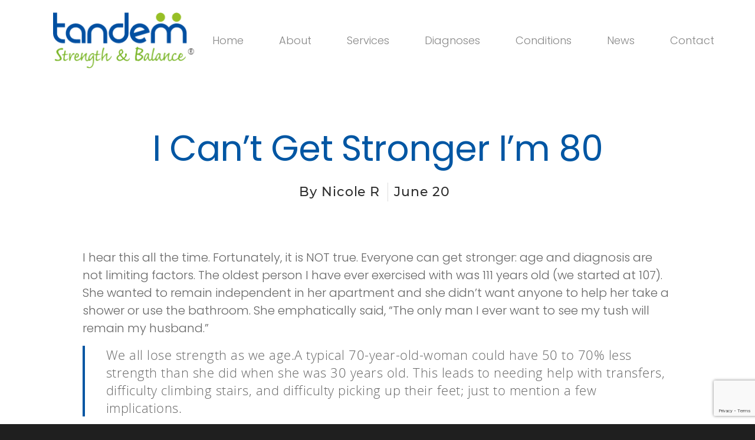

--- FILE ---
content_type: text/html; charset=utf-8
request_url: https://www.google.com/recaptcha/api2/anchor?ar=1&k=6Le-zW4aAAAAALMw_Ydedpk5o8tRFd23PvG3H-_7&co=aHR0cHM6Ly93d3cudGFuZGVtc2IuY29tOjQ0Mw..&hl=en&v=PoyoqOPhxBO7pBk68S4YbpHZ&size=invisible&anchor-ms=20000&execute-ms=30000&cb=fs17l23fkefg
body_size: 48602
content:
<!DOCTYPE HTML><html dir="ltr" lang="en"><head><meta http-equiv="Content-Type" content="text/html; charset=UTF-8">
<meta http-equiv="X-UA-Compatible" content="IE=edge">
<title>reCAPTCHA</title>
<style type="text/css">
/* cyrillic-ext */
@font-face {
  font-family: 'Roboto';
  font-style: normal;
  font-weight: 400;
  font-stretch: 100%;
  src: url(//fonts.gstatic.com/s/roboto/v48/KFO7CnqEu92Fr1ME7kSn66aGLdTylUAMa3GUBHMdazTgWw.woff2) format('woff2');
  unicode-range: U+0460-052F, U+1C80-1C8A, U+20B4, U+2DE0-2DFF, U+A640-A69F, U+FE2E-FE2F;
}
/* cyrillic */
@font-face {
  font-family: 'Roboto';
  font-style: normal;
  font-weight: 400;
  font-stretch: 100%;
  src: url(//fonts.gstatic.com/s/roboto/v48/KFO7CnqEu92Fr1ME7kSn66aGLdTylUAMa3iUBHMdazTgWw.woff2) format('woff2');
  unicode-range: U+0301, U+0400-045F, U+0490-0491, U+04B0-04B1, U+2116;
}
/* greek-ext */
@font-face {
  font-family: 'Roboto';
  font-style: normal;
  font-weight: 400;
  font-stretch: 100%;
  src: url(//fonts.gstatic.com/s/roboto/v48/KFO7CnqEu92Fr1ME7kSn66aGLdTylUAMa3CUBHMdazTgWw.woff2) format('woff2');
  unicode-range: U+1F00-1FFF;
}
/* greek */
@font-face {
  font-family: 'Roboto';
  font-style: normal;
  font-weight: 400;
  font-stretch: 100%;
  src: url(//fonts.gstatic.com/s/roboto/v48/KFO7CnqEu92Fr1ME7kSn66aGLdTylUAMa3-UBHMdazTgWw.woff2) format('woff2');
  unicode-range: U+0370-0377, U+037A-037F, U+0384-038A, U+038C, U+038E-03A1, U+03A3-03FF;
}
/* math */
@font-face {
  font-family: 'Roboto';
  font-style: normal;
  font-weight: 400;
  font-stretch: 100%;
  src: url(//fonts.gstatic.com/s/roboto/v48/KFO7CnqEu92Fr1ME7kSn66aGLdTylUAMawCUBHMdazTgWw.woff2) format('woff2');
  unicode-range: U+0302-0303, U+0305, U+0307-0308, U+0310, U+0312, U+0315, U+031A, U+0326-0327, U+032C, U+032F-0330, U+0332-0333, U+0338, U+033A, U+0346, U+034D, U+0391-03A1, U+03A3-03A9, U+03B1-03C9, U+03D1, U+03D5-03D6, U+03F0-03F1, U+03F4-03F5, U+2016-2017, U+2034-2038, U+203C, U+2040, U+2043, U+2047, U+2050, U+2057, U+205F, U+2070-2071, U+2074-208E, U+2090-209C, U+20D0-20DC, U+20E1, U+20E5-20EF, U+2100-2112, U+2114-2115, U+2117-2121, U+2123-214F, U+2190, U+2192, U+2194-21AE, U+21B0-21E5, U+21F1-21F2, U+21F4-2211, U+2213-2214, U+2216-22FF, U+2308-230B, U+2310, U+2319, U+231C-2321, U+2336-237A, U+237C, U+2395, U+239B-23B7, U+23D0, U+23DC-23E1, U+2474-2475, U+25AF, U+25B3, U+25B7, U+25BD, U+25C1, U+25CA, U+25CC, U+25FB, U+266D-266F, U+27C0-27FF, U+2900-2AFF, U+2B0E-2B11, U+2B30-2B4C, U+2BFE, U+3030, U+FF5B, U+FF5D, U+1D400-1D7FF, U+1EE00-1EEFF;
}
/* symbols */
@font-face {
  font-family: 'Roboto';
  font-style: normal;
  font-weight: 400;
  font-stretch: 100%;
  src: url(//fonts.gstatic.com/s/roboto/v48/KFO7CnqEu92Fr1ME7kSn66aGLdTylUAMaxKUBHMdazTgWw.woff2) format('woff2');
  unicode-range: U+0001-000C, U+000E-001F, U+007F-009F, U+20DD-20E0, U+20E2-20E4, U+2150-218F, U+2190, U+2192, U+2194-2199, U+21AF, U+21E6-21F0, U+21F3, U+2218-2219, U+2299, U+22C4-22C6, U+2300-243F, U+2440-244A, U+2460-24FF, U+25A0-27BF, U+2800-28FF, U+2921-2922, U+2981, U+29BF, U+29EB, U+2B00-2BFF, U+4DC0-4DFF, U+FFF9-FFFB, U+10140-1018E, U+10190-1019C, U+101A0, U+101D0-101FD, U+102E0-102FB, U+10E60-10E7E, U+1D2C0-1D2D3, U+1D2E0-1D37F, U+1F000-1F0FF, U+1F100-1F1AD, U+1F1E6-1F1FF, U+1F30D-1F30F, U+1F315, U+1F31C, U+1F31E, U+1F320-1F32C, U+1F336, U+1F378, U+1F37D, U+1F382, U+1F393-1F39F, U+1F3A7-1F3A8, U+1F3AC-1F3AF, U+1F3C2, U+1F3C4-1F3C6, U+1F3CA-1F3CE, U+1F3D4-1F3E0, U+1F3ED, U+1F3F1-1F3F3, U+1F3F5-1F3F7, U+1F408, U+1F415, U+1F41F, U+1F426, U+1F43F, U+1F441-1F442, U+1F444, U+1F446-1F449, U+1F44C-1F44E, U+1F453, U+1F46A, U+1F47D, U+1F4A3, U+1F4B0, U+1F4B3, U+1F4B9, U+1F4BB, U+1F4BF, U+1F4C8-1F4CB, U+1F4D6, U+1F4DA, U+1F4DF, U+1F4E3-1F4E6, U+1F4EA-1F4ED, U+1F4F7, U+1F4F9-1F4FB, U+1F4FD-1F4FE, U+1F503, U+1F507-1F50B, U+1F50D, U+1F512-1F513, U+1F53E-1F54A, U+1F54F-1F5FA, U+1F610, U+1F650-1F67F, U+1F687, U+1F68D, U+1F691, U+1F694, U+1F698, U+1F6AD, U+1F6B2, U+1F6B9-1F6BA, U+1F6BC, U+1F6C6-1F6CF, U+1F6D3-1F6D7, U+1F6E0-1F6EA, U+1F6F0-1F6F3, U+1F6F7-1F6FC, U+1F700-1F7FF, U+1F800-1F80B, U+1F810-1F847, U+1F850-1F859, U+1F860-1F887, U+1F890-1F8AD, U+1F8B0-1F8BB, U+1F8C0-1F8C1, U+1F900-1F90B, U+1F93B, U+1F946, U+1F984, U+1F996, U+1F9E9, U+1FA00-1FA6F, U+1FA70-1FA7C, U+1FA80-1FA89, U+1FA8F-1FAC6, U+1FACE-1FADC, U+1FADF-1FAE9, U+1FAF0-1FAF8, U+1FB00-1FBFF;
}
/* vietnamese */
@font-face {
  font-family: 'Roboto';
  font-style: normal;
  font-weight: 400;
  font-stretch: 100%;
  src: url(//fonts.gstatic.com/s/roboto/v48/KFO7CnqEu92Fr1ME7kSn66aGLdTylUAMa3OUBHMdazTgWw.woff2) format('woff2');
  unicode-range: U+0102-0103, U+0110-0111, U+0128-0129, U+0168-0169, U+01A0-01A1, U+01AF-01B0, U+0300-0301, U+0303-0304, U+0308-0309, U+0323, U+0329, U+1EA0-1EF9, U+20AB;
}
/* latin-ext */
@font-face {
  font-family: 'Roboto';
  font-style: normal;
  font-weight: 400;
  font-stretch: 100%;
  src: url(//fonts.gstatic.com/s/roboto/v48/KFO7CnqEu92Fr1ME7kSn66aGLdTylUAMa3KUBHMdazTgWw.woff2) format('woff2');
  unicode-range: U+0100-02BA, U+02BD-02C5, U+02C7-02CC, U+02CE-02D7, U+02DD-02FF, U+0304, U+0308, U+0329, U+1D00-1DBF, U+1E00-1E9F, U+1EF2-1EFF, U+2020, U+20A0-20AB, U+20AD-20C0, U+2113, U+2C60-2C7F, U+A720-A7FF;
}
/* latin */
@font-face {
  font-family: 'Roboto';
  font-style: normal;
  font-weight: 400;
  font-stretch: 100%;
  src: url(//fonts.gstatic.com/s/roboto/v48/KFO7CnqEu92Fr1ME7kSn66aGLdTylUAMa3yUBHMdazQ.woff2) format('woff2');
  unicode-range: U+0000-00FF, U+0131, U+0152-0153, U+02BB-02BC, U+02C6, U+02DA, U+02DC, U+0304, U+0308, U+0329, U+2000-206F, U+20AC, U+2122, U+2191, U+2193, U+2212, U+2215, U+FEFF, U+FFFD;
}
/* cyrillic-ext */
@font-face {
  font-family: 'Roboto';
  font-style: normal;
  font-weight: 500;
  font-stretch: 100%;
  src: url(//fonts.gstatic.com/s/roboto/v48/KFO7CnqEu92Fr1ME7kSn66aGLdTylUAMa3GUBHMdazTgWw.woff2) format('woff2');
  unicode-range: U+0460-052F, U+1C80-1C8A, U+20B4, U+2DE0-2DFF, U+A640-A69F, U+FE2E-FE2F;
}
/* cyrillic */
@font-face {
  font-family: 'Roboto';
  font-style: normal;
  font-weight: 500;
  font-stretch: 100%;
  src: url(//fonts.gstatic.com/s/roboto/v48/KFO7CnqEu92Fr1ME7kSn66aGLdTylUAMa3iUBHMdazTgWw.woff2) format('woff2');
  unicode-range: U+0301, U+0400-045F, U+0490-0491, U+04B0-04B1, U+2116;
}
/* greek-ext */
@font-face {
  font-family: 'Roboto';
  font-style: normal;
  font-weight: 500;
  font-stretch: 100%;
  src: url(//fonts.gstatic.com/s/roboto/v48/KFO7CnqEu92Fr1ME7kSn66aGLdTylUAMa3CUBHMdazTgWw.woff2) format('woff2');
  unicode-range: U+1F00-1FFF;
}
/* greek */
@font-face {
  font-family: 'Roboto';
  font-style: normal;
  font-weight: 500;
  font-stretch: 100%;
  src: url(//fonts.gstatic.com/s/roboto/v48/KFO7CnqEu92Fr1ME7kSn66aGLdTylUAMa3-UBHMdazTgWw.woff2) format('woff2');
  unicode-range: U+0370-0377, U+037A-037F, U+0384-038A, U+038C, U+038E-03A1, U+03A3-03FF;
}
/* math */
@font-face {
  font-family: 'Roboto';
  font-style: normal;
  font-weight: 500;
  font-stretch: 100%;
  src: url(//fonts.gstatic.com/s/roboto/v48/KFO7CnqEu92Fr1ME7kSn66aGLdTylUAMawCUBHMdazTgWw.woff2) format('woff2');
  unicode-range: U+0302-0303, U+0305, U+0307-0308, U+0310, U+0312, U+0315, U+031A, U+0326-0327, U+032C, U+032F-0330, U+0332-0333, U+0338, U+033A, U+0346, U+034D, U+0391-03A1, U+03A3-03A9, U+03B1-03C9, U+03D1, U+03D5-03D6, U+03F0-03F1, U+03F4-03F5, U+2016-2017, U+2034-2038, U+203C, U+2040, U+2043, U+2047, U+2050, U+2057, U+205F, U+2070-2071, U+2074-208E, U+2090-209C, U+20D0-20DC, U+20E1, U+20E5-20EF, U+2100-2112, U+2114-2115, U+2117-2121, U+2123-214F, U+2190, U+2192, U+2194-21AE, U+21B0-21E5, U+21F1-21F2, U+21F4-2211, U+2213-2214, U+2216-22FF, U+2308-230B, U+2310, U+2319, U+231C-2321, U+2336-237A, U+237C, U+2395, U+239B-23B7, U+23D0, U+23DC-23E1, U+2474-2475, U+25AF, U+25B3, U+25B7, U+25BD, U+25C1, U+25CA, U+25CC, U+25FB, U+266D-266F, U+27C0-27FF, U+2900-2AFF, U+2B0E-2B11, U+2B30-2B4C, U+2BFE, U+3030, U+FF5B, U+FF5D, U+1D400-1D7FF, U+1EE00-1EEFF;
}
/* symbols */
@font-face {
  font-family: 'Roboto';
  font-style: normal;
  font-weight: 500;
  font-stretch: 100%;
  src: url(//fonts.gstatic.com/s/roboto/v48/KFO7CnqEu92Fr1ME7kSn66aGLdTylUAMaxKUBHMdazTgWw.woff2) format('woff2');
  unicode-range: U+0001-000C, U+000E-001F, U+007F-009F, U+20DD-20E0, U+20E2-20E4, U+2150-218F, U+2190, U+2192, U+2194-2199, U+21AF, U+21E6-21F0, U+21F3, U+2218-2219, U+2299, U+22C4-22C6, U+2300-243F, U+2440-244A, U+2460-24FF, U+25A0-27BF, U+2800-28FF, U+2921-2922, U+2981, U+29BF, U+29EB, U+2B00-2BFF, U+4DC0-4DFF, U+FFF9-FFFB, U+10140-1018E, U+10190-1019C, U+101A0, U+101D0-101FD, U+102E0-102FB, U+10E60-10E7E, U+1D2C0-1D2D3, U+1D2E0-1D37F, U+1F000-1F0FF, U+1F100-1F1AD, U+1F1E6-1F1FF, U+1F30D-1F30F, U+1F315, U+1F31C, U+1F31E, U+1F320-1F32C, U+1F336, U+1F378, U+1F37D, U+1F382, U+1F393-1F39F, U+1F3A7-1F3A8, U+1F3AC-1F3AF, U+1F3C2, U+1F3C4-1F3C6, U+1F3CA-1F3CE, U+1F3D4-1F3E0, U+1F3ED, U+1F3F1-1F3F3, U+1F3F5-1F3F7, U+1F408, U+1F415, U+1F41F, U+1F426, U+1F43F, U+1F441-1F442, U+1F444, U+1F446-1F449, U+1F44C-1F44E, U+1F453, U+1F46A, U+1F47D, U+1F4A3, U+1F4B0, U+1F4B3, U+1F4B9, U+1F4BB, U+1F4BF, U+1F4C8-1F4CB, U+1F4D6, U+1F4DA, U+1F4DF, U+1F4E3-1F4E6, U+1F4EA-1F4ED, U+1F4F7, U+1F4F9-1F4FB, U+1F4FD-1F4FE, U+1F503, U+1F507-1F50B, U+1F50D, U+1F512-1F513, U+1F53E-1F54A, U+1F54F-1F5FA, U+1F610, U+1F650-1F67F, U+1F687, U+1F68D, U+1F691, U+1F694, U+1F698, U+1F6AD, U+1F6B2, U+1F6B9-1F6BA, U+1F6BC, U+1F6C6-1F6CF, U+1F6D3-1F6D7, U+1F6E0-1F6EA, U+1F6F0-1F6F3, U+1F6F7-1F6FC, U+1F700-1F7FF, U+1F800-1F80B, U+1F810-1F847, U+1F850-1F859, U+1F860-1F887, U+1F890-1F8AD, U+1F8B0-1F8BB, U+1F8C0-1F8C1, U+1F900-1F90B, U+1F93B, U+1F946, U+1F984, U+1F996, U+1F9E9, U+1FA00-1FA6F, U+1FA70-1FA7C, U+1FA80-1FA89, U+1FA8F-1FAC6, U+1FACE-1FADC, U+1FADF-1FAE9, U+1FAF0-1FAF8, U+1FB00-1FBFF;
}
/* vietnamese */
@font-face {
  font-family: 'Roboto';
  font-style: normal;
  font-weight: 500;
  font-stretch: 100%;
  src: url(//fonts.gstatic.com/s/roboto/v48/KFO7CnqEu92Fr1ME7kSn66aGLdTylUAMa3OUBHMdazTgWw.woff2) format('woff2');
  unicode-range: U+0102-0103, U+0110-0111, U+0128-0129, U+0168-0169, U+01A0-01A1, U+01AF-01B0, U+0300-0301, U+0303-0304, U+0308-0309, U+0323, U+0329, U+1EA0-1EF9, U+20AB;
}
/* latin-ext */
@font-face {
  font-family: 'Roboto';
  font-style: normal;
  font-weight: 500;
  font-stretch: 100%;
  src: url(//fonts.gstatic.com/s/roboto/v48/KFO7CnqEu92Fr1ME7kSn66aGLdTylUAMa3KUBHMdazTgWw.woff2) format('woff2');
  unicode-range: U+0100-02BA, U+02BD-02C5, U+02C7-02CC, U+02CE-02D7, U+02DD-02FF, U+0304, U+0308, U+0329, U+1D00-1DBF, U+1E00-1E9F, U+1EF2-1EFF, U+2020, U+20A0-20AB, U+20AD-20C0, U+2113, U+2C60-2C7F, U+A720-A7FF;
}
/* latin */
@font-face {
  font-family: 'Roboto';
  font-style: normal;
  font-weight: 500;
  font-stretch: 100%;
  src: url(//fonts.gstatic.com/s/roboto/v48/KFO7CnqEu92Fr1ME7kSn66aGLdTylUAMa3yUBHMdazQ.woff2) format('woff2');
  unicode-range: U+0000-00FF, U+0131, U+0152-0153, U+02BB-02BC, U+02C6, U+02DA, U+02DC, U+0304, U+0308, U+0329, U+2000-206F, U+20AC, U+2122, U+2191, U+2193, U+2212, U+2215, U+FEFF, U+FFFD;
}
/* cyrillic-ext */
@font-face {
  font-family: 'Roboto';
  font-style: normal;
  font-weight: 900;
  font-stretch: 100%;
  src: url(//fonts.gstatic.com/s/roboto/v48/KFO7CnqEu92Fr1ME7kSn66aGLdTylUAMa3GUBHMdazTgWw.woff2) format('woff2');
  unicode-range: U+0460-052F, U+1C80-1C8A, U+20B4, U+2DE0-2DFF, U+A640-A69F, U+FE2E-FE2F;
}
/* cyrillic */
@font-face {
  font-family: 'Roboto';
  font-style: normal;
  font-weight: 900;
  font-stretch: 100%;
  src: url(//fonts.gstatic.com/s/roboto/v48/KFO7CnqEu92Fr1ME7kSn66aGLdTylUAMa3iUBHMdazTgWw.woff2) format('woff2');
  unicode-range: U+0301, U+0400-045F, U+0490-0491, U+04B0-04B1, U+2116;
}
/* greek-ext */
@font-face {
  font-family: 'Roboto';
  font-style: normal;
  font-weight: 900;
  font-stretch: 100%;
  src: url(//fonts.gstatic.com/s/roboto/v48/KFO7CnqEu92Fr1ME7kSn66aGLdTylUAMa3CUBHMdazTgWw.woff2) format('woff2');
  unicode-range: U+1F00-1FFF;
}
/* greek */
@font-face {
  font-family: 'Roboto';
  font-style: normal;
  font-weight: 900;
  font-stretch: 100%;
  src: url(//fonts.gstatic.com/s/roboto/v48/KFO7CnqEu92Fr1ME7kSn66aGLdTylUAMa3-UBHMdazTgWw.woff2) format('woff2');
  unicode-range: U+0370-0377, U+037A-037F, U+0384-038A, U+038C, U+038E-03A1, U+03A3-03FF;
}
/* math */
@font-face {
  font-family: 'Roboto';
  font-style: normal;
  font-weight: 900;
  font-stretch: 100%;
  src: url(//fonts.gstatic.com/s/roboto/v48/KFO7CnqEu92Fr1ME7kSn66aGLdTylUAMawCUBHMdazTgWw.woff2) format('woff2');
  unicode-range: U+0302-0303, U+0305, U+0307-0308, U+0310, U+0312, U+0315, U+031A, U+0326-0327, U+032C, U+032F-0330, U+0332-0333, U+0338, U+033A, U+0346, U+034D, U+0391-03A1, U+03A3-03A9, U+03B1-03C9, U+03D1, U+03D5-03D6, U+03F0-03F1, U+03F4-03F5, U+2016-2017, U+2034-2038, U+203C, U+2040, U+2043, U+2047, U+2050, U+2057, U+205F, U+2070-2071, U+2074-208E, U+2090-209C, U+20D0-20DC, U+20E1, U+20E5-20EF, U+2100-2112, U+2114-2115, U+2117-2121, U+2123-214F, U+2190, U+2192, U+2194-21AE, U+21B0-21E5, U+21F1-21F2, U+21F4-2211, U+2213-2214, U+2216-22FF, U+2308-230B, U+2310, U+2319, U+231C-2321, U+2336-237A, U+237C, U+2395, U+239B-23B7, U+23D0, U+23DC-23E1, U+2474-2475, U+25AF, U+25B3, U+25B7, U+25BD, U+25C1, U+25CA, U+25CC, U+25FB, U+266D-266F, U+27C0-27FF, U+2900-2AFF, U+2B0E-2B11, U+2B30-2B4C, U+2BFE, U+3030, U+FF5B, U+FF5D, U+1D400-1D7FF, U+1EE00-1EEFF;
}
/* symbols */
@font-face {
  font-family: 'Roboto';
  font-style: normal;
  font-weight: 900;
  font-stretch: 100%;
  src: url(//fonts.gstatic.com/s/roboto/v48/KFO7CnqEu92Fr1ME7kSn66aGLdTylUAMaxKUBHMdazTgWw.woff2) format('woff2');
  unicode-range: U+0001-000C, U+000E-001F, U+007F-009F, U+20DD-20E0, U+20E2-20E4, U+2150-218F, U+2190, U+2192, U+2194-2199, U+21AF, U+21E6-21F0, U+21F3, U+2218-2219, U+2299, U+22C4-22C6, U+2300-243F, U+2440-244A, U+2460-24FF, U+25A0-27BF, U+2800-28FF, U+2921-2922, U+2981, U+29BF, U+29EB, U+2B00-2BFF, U+4DC0-4DFF, U+FFF9-FFFB, U+10140-1018E, U+10190-1019C, U+101A0, U+101D0-101FD, U+102E0-102FB, U+10E60-10E7E, U+1D2C0-1D2D3, U+1D2E0-1D37F, U+1F000-1F0FF, U+1F100-1F1AD, U+1F1E6-1F1FF, U+1F30D-1F30F, U+1F315, U+1F31C, U+1F31E, U+1F320-1F32C, U+1F336, U+1F378, U+1F37D, U+1F382, U+1F393-1F39F, U+1F3A7-1F3A8, U+1F3AC-1F3AF, U+1F3C2, U+1F3C4-1F3C6, U+1F3CA-1F3CE, U+1F3D4-1F3E0, U+1F3ED, U+1F3F1-1F3F3, U+1F3F5-1F3F7, U+1F408, U+1F415, U+1F41F, U+1F426, U+1F43F, U+1F441-1F442, U+1F444, U+1F446-1F449, U+1F44C-1F44E, U+1F453, U+1F46A, U+1F47D, U+1F4A3, U+1F4B0, U+1F4B3, U+1F4B9, U+1F4BB, U+1F4BF, U+1F4C8-1F4CB, U+1F4D6, U+1F4DA, U+1F4DF, U+1F4E3-1F4E6, U+1F4EA-1F4ED, U+1F4F7, U+1F4F9-1F4FB, U+1F4FD-1F4FE, U+1F503, U+1F507-1F50B, U+1F50D, U+1F512-1F513, U+1F53E-1F54A, U+1F54F-1F5FA, U+1F610, U+1F650-1F67F, U+1F687, U+1F68D, U+1F691, U+1F694, U+1F698, U+1F6AD, U+1F6B2, U+1F6B9-1F6BA, U+1F6BC, U+1F6C6-1F6CF, U+1F6D3-1F6D7, U+1F6E0-1F6EA, U+1F6F0-1F6F3, U+1F6F7-1F6FC, U+1F700-1F7FF, U+1F800-1F80B, U+1F810-1F847, U+1F850-1F859, U+1F860-1F887, U+1F890-1F8AD, U+1F8B0-1F8BB, U+1F8C0-1F8C1, U+1F900-1F90B, U+1F93B, U+1F946, U+1F984, U+1F996, U+1F9E9, U+1FA00-1FA6F, U+1FA70-1FA7C, U+1FA80-1FA89, U+1FA8F-1FAC6, U+1FACE-1FADC, U+1FADF-1FAE9, U+1FAF0-1FAF8, U+1FB00-1FBFF;
}
/* vietnamese */
@font-face {
  font-family: 'Roboto';
  font-style: normal;
  font-weight: 900;
  font-stretch: 100%;
  src: url(//fonts.gstatic.com/s/roboto/v48/KFO7CnqEu92Fr1ME7kSn66aGLdTylUAMa3OUBHMdazTgWw.woff2) format('woff2');
  unicode-range: U+0102-0103, U+0110-0111, U+0128-0129, U+0168-0169, U+01A0-01A1, U+01AF-01B0, U+0300-0301, U+0303-0304, U+0308-0309, U+0323, U+0329, U+1EA0-1EF9, U+20AB;
}
/* latin-ext */
@font-face {
  font-family: 'Roboto';
  font-style: normal;
  font-weight: 900;
  font-stretch: 100%;
  src: url(//fonts.gstatic.com/s/roboto/v48/KFO7CnqEu92Fr1ME7kSn66aGLdTylUAMa3KUBHMdazTgWw.woff2) format('woff2');
  unicode-range: U+0100-02BA, U+02BD-02C5, U+02C7-02CC, U+02CE-02D7, U+02DD-02FF, U+0304, U+0308, U+0329, U+1D00-1DBF, U+1E00-1E9F, U+1EF2-1EFF, U+2020, U+20A0-20AB, U+20AD-20C0, U+2113, U+2C60-2C7F, U+A720-A7FF;
}
/* latin */
@font-face {
  font-family: 'Roboto';
  font-style: normal;
  font-weight: 900;
  font-stretch: 100%;
  src: url(//fonts.gstatic.com/s/roboto/v48/KFO7CnqEu92Fr1ME7kSn66aGLdTylUAMa3yUBHMdazQ.woff2) format('woff2');
  unicode-range: U+0000-00FF, U+0131, U+0152-0153, U+02BB-02BC, U+02C6, U+02DA, U+02DC, U+0304, U+0308, U+0329, U+2000-206F, U+20AC, U+2122, U+2191, U+2193, U+2212, U+2215, U+FEFF, U+FFFD;
}

</style>
<link rel="stylesheet" type="text/css" href="https://www.gstatic.com/recaptcha/releases/PoyoqOPhxBO7pBk68S4YbpHZ/styles__ltr.css">
<script nonce="NksCghmnu5KAWI8xBk2hVA" type="text/javascript">window['__recaptcha_api'] = 'https://www.google.com/recaptcha/api2/';</script>
<script type="text/javascript" src="https://www.gstatic.com/recaptcha/releases/PoyoqOPhxBO7pBk68S4YbpHZ/recaptcha__en.js" nonce="NksCghmnu5KAWI8xBk2hVA">
      
    </script></head>
<body><div id="rc-anchor-alert" class="rc-anchor-alert"></div>
<input type="hidden" id="recaptcha-token" value="[base64]">
<script type="text/javascript" nonce="NksCghmnu5KAWI8xBk2hVA">
      recaptcha.anchor.Main.init("[\x22ainput\x22,[\x22bgdata\x22,\x22\x22,\[base64]/[base64]/[base64]/ZyhXLGgpOnEoW04sMjEsbF0sVywwKSxoKSxmYWxzZSxmYWxzZSl9Y2F0Y2goayl7RygzNTgsVyk/[base64]/[base64]/[base64]/[base64]/[base64]/[base64]/[base64]/bmV3IEJbT10oRFswXSk6dz09Mj9uZXcgQltPXShEWzBdLERbMV0pOnc9PTM/bmV3IEJbT10oRFswXSxEWzFdLERbMl0pOnc9PTQ/[base64]/[base64]/[base64]/[base64]/[base64]\\u003d\x22,\[base64]\\u003d\x22,\x22woXDm8Kjw6wLN2ldaFPCkMKCw6QQZ8O2O3nDtsKrXVLCscO5w7JMVsKJEMK8Y8KOL8KRwrRPwrHCuh4LwqlRw6vDkRpuwrzCvlonwrrDokpQFsOfwodAw6HDnlzCnF8fwonCo8O/[base64]/DosKHw5QZw4p6bXnCo8K7w73DqMOuWcOIDcOxwp5Bw5oMbQrDtsKHwo3Chh0UYXjCl8OMTcKkw4JVwr/[base64]/YEUGUcK2wrLDoMOyw5k4EiU9wpV4XE3CmD7DusOYw6XCrcKzW8KedhPDlHoXwoorw49OwpvCgzXDqMOhbzvDjVzDrsKDwovDuhbDr3/CtsO4wphEKADCi1cswrhiw6Fkw5VmAMONASNEw6HCjMK+w6PCrSzCvTzCoGnCsGDCpRRDc8OWDX1MOcKMwoDDpTM1w5zCpBbDpcKsEsKlIWPDvcKow6zCnB/DlxYRw5fDjCgndmRywolXFMOeNsKcw7bCt0jCu0bCjcKOWMKYHSxBTiQjw4nDj8Kdw4DCh0VsawTDjyh5XcO+WkBqYC/[base64]/VQJ/woRgwo5qXyDCn8Oww7Yhwq5NwrBjcRnDpcOwcAIOJBrCmsK8FMOAwoDDgMOrQMK8w7U0C8K/wooqwpbCh8KNfX5vwq03w68jwqAMw5jDp8KnD8KOwrhKTTjCklUpw6U5Vzknwp0jw6HDmsK/w6XDi8Kyw6IwwoVrJGnDkMK6wqHDjk7CscORTsKKw47CtcKnZ8KnE8OlcyTCosKJQV/DscKUP8OoQk7Cr8OUR8Olw5ZmAsKnw4nCg1tNwpsCMR0swpbDsm3Dv8OHwq7DmMKuER1Cw6XDl8OYwozCh3vCuwoEwrV0U8OMbcORwpLCvMKEwqLDl37CusOgL8OgB8KSwobDsEpKc2xrXMOYSsK9XsK2wr/CqMKOw78Ew5ozw4jCkzFcwqbCpFvClmPDgR/[base64]/CvMObFsKIZcObw7p4wqPDlMKHw4vDl3kHI8KqwqJYwpHDtkYmw6HDrSTDsMKnwq8gwp3DtTfDtxVQw5ZrSMKMw77ClW7DrsKPwpzDjMO0w7s7CsOGwqQfG8KXQcKBcMKmwpvDsxRAw6d+dmEALV4VZB/[base64]/Ch0xDwpnDjHANw7DDrls2HsK6S8KJMcKwwqp5w4/DiMOPAnDDoQfDsxvCtXrDn2nDtkbClyXCnMKqR8KMFsOeOMKgVH7Ct1lEwqzCukAzHmEsMg7Dq0nCtQPChcKWVWZCw6B0wpJ3woXDocOHVHEWw6zCicKTwpDDqsKpwp/DvcO5T17Cvhk+N8KQwonDjlYNwrxxSXHCpA1lw7bCt8KidQ3CqcKNY8OQw7zDlU4JL8Osw6bCoCZmMsOJw6wmwpZRwqvDs1fDtTEHNMOCw50Mw4UUw4hrTMODXQrDmMKdwp47Q8KzasKgAmnDlcOHCzEkw4A/w7XCn8KYHHHCtsKWQMK2RMK3WsKqXMKBGcKcwpXDiBAEw4hCUcKrBcK7w70Cw4tOJMKgXMO7VsKsC8Kcw496Ok3DrnPDicOPwp/[base64]/CtMKDwozDrsOswp9mOixMw4XCocK6fsKzw7AZwpzCuMOgwqTDg8K1BcKiwrzCpUcgw6Q3Xg5jwroGXMOOfTQOw6ZuwpvDrXwjw7/DmsKMJyp9aQ3CjAPCr8O/w6/CvsKswr5EI0kWwo/DvAXCrMK4W0NewqXCgsOxw5M+LlY4wrjDn0TCocKOwo4jYsKZX8KmwpDDiW7DlMOrw5tZw5MdJ8Oow5g+ZsK7w7DCr8KzwqHCjmTDosOBwrRCwocXwqNRUcKew7UvwqzDiSxaAB3DjcKBw6AKWxcnw5zDmCrCksKGw6MKw63CtizCgRs/[base64]/[base64]/ClFTCrsKyP2nDvcOhC8OxPcOqw5/DoAVudMKBwprDmMKkOMOtwqY4w6zClxM7w5kaYcOjwoXCk8O8csOwRGbCvUASdCRyZA/CvjDCicKYSFIWwpnDlX1/wqHDt8Ktw7TCuMOrI0/[base64]/Cl8OYEzgJw4XDtSJteWHCucO3TsOwJMK/w6RmHcKmecKIwoszakhZIVxmwpDCtyLCs1gdUMOaUmrClsKqLEvDtcKwDsOuw45/XEDCn0lhdyfCnkNrwotrwrjDoW0vw7caPcKUaV4rPMO/w6QOwr5wWhZTQsOXwowtaMKIIcKta8OPOxDCvMO6wrJjwrbDvcKCw5/Dk8KGFyvDlcK5cMO1E8KAByLDuyPDsMK/w6vCs8O1w4NTwqHDpcKBw4rCv8OgWmZDP8KOwqtXw6DCqnpcWGnDoEMRUcOzw4jDsMOrw6s2X8KWCcOdbcKDw47Ciy51BcONw6bDmV/DusOtTjkgwrnDtE4uHMOqc3PCqMKxw6cqwo1VwrfDrTNgw4rDt8OJw4DDnGc2w4zCkMO6AXpowpzCpsOQesKDwoAHR3Vqw78rwr/DlW4HwojCmx5ceT3DrAzCvyPDp8KpVsOzwr8USyDCozHDmS3CqxXDr3oSwopDw71Qw4fCjn3DnBfDqcKnamzCgCjDr8OyB8OfCy9fSELDhSptwoDCosKMw7XCtcOjwrrDqmTCqkfDpEvDpWPDp8KlXMKiwrQpwo1ndkFQwozCkCVvw4guQHp/w49JJ8KAFRbCgwFUwoUAasKxAcKAwpEzw4zDo8O+V8OOD8OjWlsZw5/DicKPZQNDe8K0wrEpwrnDgwvDrDvDmcKzwoA2WAkXaVgcwqR1wo0uw4tJw5xQblIuPjfCny8nw5k+wqNLwqPCjMKdw7bCogjCn8KuSzTDpCnChsKgw59Zw5QJBRzDm8KgIAQmRGBZUTXDmXA3w6/Dg8OxEcOie8KCXygXw40IwrXDh8O3w6pAT8Orw4l+a8O6wowRw6tWeAInw7vCpsOXwp7Cm8KLVcO3w7UzwofDp8OzwrY/[base64]/[base64]/[base64]/ZFEzSHXCrsKpwrDDkm0TwqIGHRsHLjQ6w51NCTIgw61cw61QWxxAwrnDssKUw7bCoMKzwoVrCsOMwr/ChsK/[base64]/Dg0jCh8OqecKTJcK/[base64]/[base64]/Dg0Ngwpg9CXDDpipkwr/DmyzCiWcFYnFsw7PCiEF9c8ORwr0Lw4vDliIaw7vDmw53ScOgXcKMEcOdC8OcSXHDojNkw6vCshLDuQBra8KSw60JwrbDv8OzasOVQVrDmsOxKsOce8K5w53DhsKkNTZfL8OowonCn1TCkHAuw4Y1bcKgwq7Dt8O2BQBdUsOLw4DCrUMaBsK/[base64]/CosOFwrPDusO4w5HDtWY9JcKiV1fDrQwZw4jCr295w4dnBXrCkjnCsn7Cr8OoQcOiJsKZVcK+cDJlLEtpwqpjGMKxw5/ChEVzw6Yaw7rCh8KwdMODwoVOw6nCmU7Cq2MiVBvDsXfCgwsTw49sw5NQaEXCjsO/[base64]/woM1MwRSG3cdclQYUMOhH3zCnWDCnwMpw4h/[base64]/[base64]/DusKKwrTDssObwr49wrLDsytrDG5ywqgVcsKsRcOkKcO3woImSWvCiCDDkFLDrMOWD1nDqsOnwq3CpR9Fw5PCm8OERSDCoHUVc8ORS1vCgHkYBQtGFsO+O2MbGW7DkUjCtmzDv8KzwqDCqsK8YcKdLEvDocKzf1dWHsOGwoh2BQPDvHtZLsOmw7rChsOCO8OXwp/Cn3/Du8Opwrg3wonDpTLDnsO3w5Niwq4Mwo/DtcKSHsKAw4FnwoLDumvDhDdOw7HDmyfCmifDu8OeCMOvc8OzAUNMw7sRwp1zwq7DmjdtUwYpwppjCcKNAGNZwrjCu0RfFzvCvMKzT8Obw48cw77Ch8OPWcKZw6zDuMKTfiXDgMKPRsOAwqbDt1Zywo0nw7XCsMKze1wkwoXDpWc/w5vDnkXCu0kPc1zCjsKkw4vCtztzw5fDi8KWKRlgw63DrDUGwrPCuFM7w7/[base64]/w60twoF8w7/DucKOwqZGZ8OrIHYiwrU4wprCh8KOZnMnHCRAw51Fwo5dwqPCs2vCo8OMwowjOcKCwqvCtVDDljfDr8KLTDjDhgVDK23Dn8KQbScmQS/DucObBkw9FMOOw7xJRcOmwrDCi0vDk1tgwqZZH1Y9w61GRiDDikbCpHHDuMKQw7TDgXANKQXCnyEywpXCvcOHXDsLOmXDgi4jR8Kewq/Cg2TCig/ChMO9wrLCpAfClETDhcOqwqvDl8KPYcO1wo5NKXYgXXDChkXCsTZTw5DDr8O6WwULN8OZwo3CoHXCmCxwwpDDu245XsKWBV3DhxTDjcKaFcKBeBLDrcOQKsKbBcKBwoPDjzwSWl/DmUVqwrlvwqvCsMK6H8KjP8KrHcOow7bDmcOzwpxVw60rw5XCuTPClzlKS1U5wpkIw7/CrE5bXE0Ybg1cwq8rW3J8NsO5wrDCnX3CvT8NCsOAw48nw7sawp7CvMOIwpIjLXTDgMOpCHDCvU0Pwq58woXCrcKFJMKaw4Z5wqrCr29RL8OVw4PDgE/DtQLDvsKww75hwpVCAH9DwqXDqcKUw5vCigN0w5vDg8K6wqdifEFpwpbDgx3CuWdHwrzDlQ7DoQpZw6zDoT/CkUcrw6XCvAnDscOZAsORZMKfwofDrSHCusO9OsO6U35Sw6/[base64]/CqGchKgdrXWROQjbDssO6w7nChMO3ecOJBGPCswbDlsKresK8w4XDvDYBLhR6wp3DvsOESEXDksK3wppqTMOBw6U9wrDCqQTCqcOtfxxjEDcDZcK0RHYiwoLCjzvDinTCjE7ChMKPw5/DilRySTI1w7vDjUNfwoh+w6ckFsOgSSTDjsKVHcOmwq5VY8OVw77CmsKMYBXDicKBwqd7wqHCuMKjdlssJcOnw5bDl8OiwoxlDF9ISQdtwrLDq8KfwqbCpsOAZMOkdsKZwpHDj8OdR2F8wrx/w4tTaFIRw5nCvjvCgDsRdsOZw6JCPnIAwr/Cp8KTMnjDtE9OY2BNTsK4c8OSwpPDicO0w48nCMOCw7fDl8OFwrM0FEQuGsKYw7FvRcKOIwnDvXvDhFwLWcOew4PDpnoAd0EowoDDhVskwrfDgTMdZ2QPDsOrRm55wq/CrW3CrsOxe8KAw7/Dg2cIwohZfCcHXn/DuMKmw5MFw63Dg8KdYQp6YMKHS17CkWzDk8KIb1pIIGzCmMKsCB17X2Uzw6ZZw5vDkD/[base64]/Dm8KmDcKbKHs7wqPCsMK9wpLCisOJw4zDrsOwwrjDscKYwpDDkG7ClXQ0w5Yxwo/CkUbCv8K5KWtxEAkAw5I0FmdIwrY1L8OLOTlvTjDCrcOEw7/DpMO0wpw1w41Gwo4mZlLDqyXCtsKffWF4wqJ7B8KaKsKlwrY1QMKKwo1qw7NzGX8ew4QPw7QYV8O2LkvCsx7CkAV8w7/[base64]/[base64]/Cm8K5FsOowqHDuyUEwoXCp8K0w5RCJgtbwq/DoMK7YDdQWUzDvMO6wpLDpTpUH8KVwpXDjMOIwrfCk8KEHRrDlznDtsOBNMOfw71+U3glSTnDmEc7wpvDiXFyUMOJwojCr8O8ewk7wq4Nwq/DtX3DpkNDwrNHQcOgCDFxwp/[base64]/CvcOEA8KTwoLDvcOIwpUDamDCknHDrigmwr4GwqHCjcKyQR7Du8OTa2PDpsO1fMK1RyHCmCRlw7FJw63CgAA/SsOPNBhzwpNHdMOfwrbDtk/[base64]/RHQbw6HDnWDDizXCqXHCg8Ojwp/CksO2RcOnZ8Oxw5VZHkloRMK0w6rDu8KMcsO1D1JaLsKMw75Lw6PDsj9twoDDrcOlwrkvwrAgw6DCsSrDoV3DuEHCtsKSS8KQdhdOwpDDhVnDshN2CkXCnxHCpMOjwqTDpcO4eH9+wqDDlsKxY2/CucOhw6l5w7pgXMO6BMO8JcO5wot1TcOUw511w4PDoFtQSBRADcO9w6cYL8KQaz49ZWQTD8KcScOBw7IEw5c5w5BmccOAa8KWYsOrCFnCrg4aw4BWw4XCosKIVhRNKsO/wqAqG2bDhX7CjArDnhJnfQXCnCYdVcKRbcKHWEzChMKbwpLChmHDlcKzw70gWjVNwrlcw77CvERjw4nDtn4rUBTDrcK1LBVgw7pRwqR8w6PCgAtbwoDDocK4AyoxG0p6w5kbw5PDkSI0RMO+FggRw4/[base64]/Co8O6H8OJw7DDvsOUUiUMFycJahXDjzbCq1fDtloGw4FiwpV5w7VSeD4fGcOhYDZyw4VTMhHDlsKyMXXDscOoTMKrN8OSwpbCnMOhw7hhw68Qwqoaf8KxasKBw4vCs8Odw7g+L8Kbw552w7/CmMK3N8OEwoFswoxNTE1gWQtSwp/DtsKvecKnwoUKw67DnMOdAcOnwoXCuwPCtRHDjz9jwocFIsOJwonCoMKtw4nDmUHDkiIZQMO0RwMZw4HDocOoSsO6w6pPw4pRw5bDn0PDs8O8LsKPTUhQw7VywpoxFEI2wrkiw5rCmDZpw6BYUsKRwrjDt8O/w41wRcOKFgVcwqUrVcO+w7TDih/Dtlt+OD0Ww6cjwqXDpcO4w4fCrcKUwqfDiMKvRsK2wrTDtnRDYcKwdcOiwqFYw6PCv8OQcErCtsOKbRTDqcOjaMOOVhB1wr3DkSLDlGTCgMKyw6XDjsKTSFBHFsOiw5xsaUxawrXDumYnb8KTw7LCm8KsBxTDoDFiZEPCkh/DtMKewo7CtjPCr8KAw6rCqlLCtjrDi100acOSOFsIERrDhA1KUUtfwrPCqcOmVlJcdTnCpMO7woE0XTMQXifCmcOewpzDisK3w7HChjPDkcO5w6/[base64]/Dq0/[base64]/w7/Cn8OAw69Gw7Rjw4w6EMKiwrVkw6nDh1HDvXkRWjVUwpzCjMKibsOUY8OSRsOUw6HCsnLCryzDnsKnZSg/XlfDmm5zKcOwOB9PNMKxF8KvSnIGGTg4esKTw4MMw6Jdw6TDhcKwHsOHwrwQw4LCv0x7w6RzfMK9wqEISEA0woEuYcO/w55zMMKLwp3Dm8Obw7hFwoMvwp9cfX8GEcKMwrJlLsKuw5vCvMK0wqlYCMKZKy0IwqUdSsKYw7fDjCRywrPCqkVQw5w2wq3CrMKmwo/Cr8Kiw5rDmVhywqbCnzwvdQ3Cm8KzwoUtL1xoLzTCjB3CkHVmwpZWwpPDvV1ywrDCgzLDmHvCpMKYfi3CokTDrhU4VEvCocKsRm4Sw7nDkmXDhAjDiGtCw7HDrcOwwp7DszNhw60FXcOqLMOFwo/CisK1C8O7F8OKwozDosOhKsO/fsO3BMO1w5nCv8K1w4QAwqPDniJ5w45rwrgWw4ouwpbDjDjDpB3DqsOowrfChkc7w7LDo8K6GTBgw4/Dlz7Cjw/Dv2HDtUhswqAUwrElw5YoVgoyHlpaJMOwCMO/wowPw5/Cj3NsJBURw5nDsMOQJ8OZVGUFwrnDr8Kzw7LDn8K3wqcRw6fDtcOPY8K7w4DCisOccytgw73Dl3XChDjCmWnCmUPCq2nCrUQEeUE9wpNhwr7DqEhowoXCmsOtwobDicO/[base64]/wqDDv8KcwprDqsKlRhHCjH9qwpjCocKAwrpTVGPDg3EAw4olwrDDiCY4NcO6ZE7DvcKXwoQgcxM0NsKjwqokwozCkMOvwrdkwofDjwtow6FAGcKoB8O6wowTw5vDs8OGw5vCsEZIegvDqnguO8O2w5rCvkAnBcK/J8Otwr3DnDhQEVjClcK3InnCsjondsOhw4TDhMKHdUjDk3zCg8KACMO1GUbDlMKYOsOXwoLCoRFuwojDucOmVcKPZcOpwr/CvityVh3DjwjCkB1pw5Yqw5bCosKzNcKMZMK+wqVhDFVfwpzCgcKlw77CgMOFwq4ZMRpOH8O7K8OKwpN9dElTw6thw7HDvsOVw5A8wrzDpAh8wrjCpEQtw6XDksOlJGbDs8OewpIUw7/DlXbCoEzDlMKHw61vwpDCkGrCiMOowocZV8OmbV7DosKSw7dkKcKzKMKGwr8Zw506FMKdwpFPw6ZdPBjChGcYwoVMJCPCiysoZQ7Cu0vClkAhwqc9w6XDpUB6eMO/YcK/OjXDocOwwojCrRV0wqTDm8K3MsKuIMOdXXU/wrrDosKzKMKiwrh6wqJgwrnDoSPDu0knVAIrQ8KuwqQLMsONw6vDl8Kyw5ohbQd3wrvDnyfCtcKlSlM8Wm/CkBzCkAt4fQlVw5DDuXZ7IMKMRsK3EhvCi8Oww4LDoQ/Cq8O1DVPCm8O8wqNnw5A0ShNpfCjDn8O0E8O5V2lUEMOkwrgTwpHDoDfCn1cmwpbDpcO6KMOyO3vDpS50w658wrzDhcKPSF/Cgnt6L8Oywq7Dq8KGWcObw4HCnX3DrzgUV8KKTSFeXcKRUMKpwpEGw4oAwpzCg8KXw4XCmmwCw4XCllRHZMK8wqIeL8KFJEwDZ8OLw7jDo8Kyw4zDvVbCm8K+wovDk2jDpGvDgjTDvcKWHmHDizLCjw/DkgFDwqNswpVOwpbCiyZGwqfDomJrw7vCoTTCrHPCnl7DkMKew4Vxw4TDscKHUDzCrXHDkzd1DXTDhMOvwqnCmMOcM8KAw6sXwpXDgjIDw4XCvGV3bMKGw6/CqsKPNsK4wpIawqzDkMOJRsK6wq/CiCjCmsO3HXpOLSUrw5/CtzXCgsKtwphQw6DClcK9wp/CmcKsw4cFIC4YwrQiwqc3KFkMTcKGLUvCtTt8eMO/[base64]/DiDcBwp51fsKhw5nCo8Kxw4rCsWMffSEXRT9XSHVWw7/CgTMJBsKuw4A7w7XCoDkmSMOIK8K0U8K9woXDlsOXf09RTSPCnUN2BcObCyDCtAI1w6vDjMOhb8Ohw6bDvGrCpsKSwq5NwqJRfcKCw6DCjcKUw4V6w6vDl8OFwonDnA/CnRjCu3DCu8KTwpLDtRzClMKzwq/CisKLOGY8w7BQw5JqQ8O7Zy7DpcKgcCvDi8OjMWjDhBPDqsK/W8K5fgNUwpzCpG5pw4VEwqVDwrjCvjTCh8OtDMO4wpwacz8RMMO3H8OxOWnCqn8Uw4AbYX1cw7PCsMOaOXXCiFPCk8OCKU/[base64]/DqsOqwp9tMcKcZkYWUcKVwpnCtsOyEcO0w6EFIcO1w6A6YFHDu0TDtsOVwrJrH8Knw6kUD11ywqQ5C8OvGsOpw5knY8K2bWoPwpHCq8KJwrtxw5TDrMK6HkXCgGDCrEtNJcKJw74qwqrCq0tgSH06CGo9wqNbDWtpDMOTElYaGV/[base64]/DqsKkNsOyw4slScObwpLCmS/DvMKlKcKbwp0lw6vCkWU+NCDDlsKDUm59QcKUDCJ/[base64]/ZXZvBGjCi0wmwoXDggQ6w5PDgcO0EMKxLkTDscOUaEbDgEQsc2DDrMKGw7ofN8O3wpk5w5Jwwr1Rw6PDuMKTVMKOwrgjw456QcO3BMKgw6PDhsKLDWtIw7TCrnA3Ul1lUcKSSiRpwpnDv0LCuSdPScKQQMKlYjfCuX3Dl8O/[base64]/DlMKzCE/CmsKrEmI9ScK+CihCR8OcQjvDhsKZw5YMw4/CpsKqwrV2wpBzwpXDgCDDnD/CisKpM8KxAQ3CtMOPVBrCp8OsMMOHw5tiw7VaZDMTwrshZB/DmsKmwonDgXdvw7F6UsKuYMOWK8Oaw4weNlQqw57DsMKMDcKcw4LCrsOfeV5QZcOSwqfDi8KPw7zCtMKYTHbDksKPwqzCnhLDg3TDsFQZDDrDgMKKw5MMIsK2wqFTO8O1GcO8w6UzE2XCjyzDiWPCllvCiMKGLy/[base64]/DnjYGAMK+cMKLTQ8Qw4zDgwIIecK2w6lUw68xwo91w61Lw5PDuMKcXsOwUcKhXGQXw7duw4s9wqfDu3B4REXCq1g6OhdnwqJGNA0GwrBSeVvDmMOeGygAN3Vtw6TCuQAVZMKgwq9Vw7/CpsOYTgAtw5HCiz8sw4QQIHjCohRiFMOJw7VDw4TCssOfTMOREz7Dr15/wq3CtMKoVFwZw6HCu3Uvw6zCvVbDj8KywroRY8KhwotGXcOOAArDixlMwpwKw5VIwrPCgBbDsMKyHnnDrhjDoArDtgfCg15awpImR3jDvHvCnFpSLsKEw5PCq8KKBV/CuVFmwqvCisO/wodDbkLDiMKSGcKrDMOiw7BjJBrCn8KVQibCv8KTJV1iTMOTw5nDmQ3CkcOQwo7CgwHCkkMGw4zDpsKNUcK0w6/DucKFw53CnVbDrTEFP8OaLmTCjT3DpmwJNsKCLjNew4NLCC1pfMKGwoDCq8KAV8KMw7nDhQEUwooqwojCiDfDk8KZwrRwwo7CuDDDt1zCjlwvUcOIGmnCmybDkCjCkMOUw6Qew6HCkcOROy/Dqh9kw5Qfd8KxOxXCuB0NGHLDs8KXTVkAwqZtw4xywqYKwodIfsKsWsKGw71AwoIsI8OyQsKfwqdIw7fDm0sCwrIXwoPChMKhwqHCqExjw4bCq8K+OMKMw7nDusOcw6hmFwc7CMKIfMODAFALwpYgUMOzwr/DiUtoNg3CgcKuwpZQHMKBUVfDgcKVFGJUwrxuw4jDl0HCqXZRFU/CssO9G8KYwpkuUiZGQQ4AacKFw6d1BMKGEcKpeGFmw7jDtcOYwrFZPznCqTfCmMOxPjh/WsKVJhjCj2LCk0xedBI4w5vCqMKhwprCvXzDpcOqwpEwecK+w6TCpBjCm8KfTcKcw4AcEMKSwrDDpFbDlR3CiMKqwoHCgAfDtcKVQsO7wrXCtG4qRsKqwrBJV8OvURlrRcKzw5QrwoVEw6bDjGgEwpnDrGlFaSd7IsKpIi8eEXjDolxNWh5TNHQXRzzCnxzCtQ/[base64]/VCfCmUDCiMObw4vCgEPCgsK8wqlawq1uwoE+wrROaMKAVnjChsODSEFPLMKow6lcenA+w5sOwprDr3BwWMOSwq88w6lZH8O0dsKQwrjDncKjPV/Cvh/Cn1nDncOlAMKkwrk3ASHCijjCgcOPwr7ChsKvw6LCrF7CpMOIwqXDr8OswqbCk8OEAsKKWGwjMWzCt8KNwpjDqyZmBwl2QMOSOwU6wrTDqmLDm8OcwoDDiMOAw7nCpD/CkQcow5HCuRnDhWctw7HDg8KIPcOKw4TDh8OIwplPwrpyw4rDilghw4pHw6RfY8OQwr/DpcO6a8OuwqnCjlPClcKiwojCoMKTSHHDvMOhw6dHw558w4x6w4Mdw5vCslzDncK8wp/DmsKjw4XCgsKew7dTw77ClH3DlnFFwojDqinCm8KWBQByYgfDuAHCo3wKJ1ppw4XClsKhwojDmMKhKMOrLDsGw5hUwphsw5nDtcKgw79uDMOhT1EmE8Ofw6I3wrQDOANew50wesOzw5grwpDCuMKQw6wVw5fDtMOBOcOEbMKoGMKDw5/[base64]/w5Zlw558EcOfw43DgzAhwoPDomDDqnMMPGEYwr0IVsKwX8Kdw58+wqwYMcOhwq/[base64]/fMOkw5PCvm8uf8KrDcO1wp5PVsOYbwELdzPCjyArwqHDvsK8w4xPwp8FKnk8WyfCshPDiMKzwrx7XnJkwqfDhi7Drl9ZUgoYaMO2wpNVPjx1BsOIw5DDgsOed8K5w7x6LXMGCsOWwqYAMMKEw5vCl8O5B8OpEA5/wpXDhnPDg8OYIzzDscOFcDI2w6zDnF7DhWXDiHpTwr9zwp0Iw41mwrTCqijClwHDtj59w5U+w5oKw6/[base64]/w5jDtmMGw5nDhcOmw5ETwp7DhUlMw5YtGMOFwq/[base64]/w7M5O2XDgh3DisOiaADCicOSSGdowqpARsK0w44pw7RDWG8Mw5rDsx7DsRvDk8OrHMKbKWLDhTtMUcKcw67DuMOWwrfCihdgPCbDhV/CkcO6w7PClCHDqR/Cr8KMYBrDnWvDtXzDqCfCim7DjMKbwpY6RMKiO1HCg3BRKCzCg8Kqw6MvwpoOS8ObwqF4wrDCvcO7wogNwp3Dj8KOw4zCuGDCmTcAwq7DlA/CjgI6aV5wNFIDwox+bcKlwqZ7w4xWwpnDsivDmW8XLydmw6LCksO+CT4MwrjDlsK8w4TDvsOkIg/[base64]/C8KwZ2tFPsOHAMO6WQbDr8KMcHXDtMOvw4lbc2PCrcKkw6jDnlPDik7DunR1wqfCo8KtNcOpWcKkI3LDqsOQe8OTwojCtC/CjTJvwq3CtsK9w6XClVTDhh7ChsOUPsK0IGZDHMKAw43Dn8K+wpsaw4jDucOnTsOGw6ozwoU4cgfDpcKuw4szfwZjwrp+ExvCkwrDvwDCljVrw6BXesOwwqLDmjZswr12EVLDqCrCtcKKMW1Nw5MjUcKhwqgUQcKjw6VPEU/[base64]/woBfw4DDtWTDuMOgQMKmCcOuXAPDhMK0w759CnbDu1I8w4tsw67Dj3M5w44gT0dib03CrT4TWMK+dcKGwrVvZ8K9wqLCvMOow50BBSTCnsKKw7zDt8K/esKcJQ09O0MIw7cfwqIxwrhZwrbCtkLCkcKNw4txwp1cIcKIMxzCvithwpnCgsO8wpXCviDChkA7cMKrdcK0J8OiWcKEAEzCizUoEQ4aYkzDgRNawqzCkMOPQ8K/w5QvZMOHC8K0DcKcDXtNXjl8OTfDpVEDwqZsw4jDgFl/UMKsw4rCpMOiFcKpw6JMBk45GsOiwp/CuSjCoxjCssOEX1VRwq4bwpNDVMKqZ2/DlsOQw6zDgxrCuEJJw47DkFrDrnrCrB9DwpfDn8Oiw6Mow64Qa8KmDHzCksKMEsKywqDDgxxDwpnDpMKjUiwcWcKyGGYQE8OFX0HChMOOw5/CtjhILQddw4LCkMOZwpd2wrfDjAnCjQJyw6PChQJNwrhVdTUySxvCjcK0w4jCsMKxw7wqPS7Cqi5pwpZpPsKAbMKiw4/CtTMQbhjChmbCsFVPw6EVw4nDsyJkXFNCE8Kkw6lewopawqcRw6bDkwPCuC3CpMKTwqXDujg/[base64]/CksOpM8Kkw7M7KsKTNsKUwq1qRsOFw5d0wq3DsMKZw6vDrHPCqWM9Q8OXw5xnKzLDgsOKOcKeTsKaTm88NnbDscOeRh8QUsOWbsOsw6xtOV7DkiYjIBQvwrZFw41gfMKTb8KVw63DsGXDmwdJcSnDg2PDuMOlIcOoYA9Aw5knf2HDgXVmwpsSwr/Dr8KQF0rCqEPDpcKzU8K0RsOuw6Rze8OuIsKjUWHDpjV5IcOCwp3CtQYQwo/Dn8Ofb8K6fsKNAH1zwoltwqdRw68GPA8Le2nCsQ3Dj8OsIidGw6LCtcK1wr/DhUpVw5I/[base64]/[base64]/DscKKwrIbe8Ofd0TCpMOuR3HDrXZrRMK8KcKcwpXDucKebsKcA8OmDXx/[base64]/w6zDkMKXwqLCncKvw4nCl1N/XwkWQS1aWwFtw7LCo8KsI8OmVxPCl2TDksOZwp/DsjrDkMK3w4tdDxXDmi1lwo14AMO/w6IawpdDMAjDlMOXDMOXwo5mbRM9w5bCtcO0IyXCtMOBw5XCknvDt8K8Cl8WwqBqw4U4bMOUw7F5bAHDnj1Ew69cTsOYZynCmBPClmrCqlxoX8K4csKTLMOOJMOGNsOHw7NXD01aAyPCjcOUbhHDrsK+w4TDr0zCgMOUw6RyagTDonLCmU9kw4sGRcKRX8OewrF/TWI6T8OqwpdHOMKsUzbDjyvDikA5ExMDZ8O+wo16fsKvwpFKwqkvw5HCslAzwqZ+WADDg8OqWMOoLjjDoB9vDmXDtU3CosK/[base64]/CnMOAEsKTwrnDjsOkwotqw4FIJcOdVsKZOcOzw5jCh8KDw7jDllDCmDHDt8Krf8K0w6rCo8KkX8Olw6YHUz3ChTfCn21xwpXCoxFhwr7DgcKUIcKNfsOlDgvDtXnCuMOpHMO+wp9Rw7vDscOJw5bDqxIWIsOnJmfCrE/Cu0/CglfDhHAGwqkbRMKww5PDg8KpwrdJZE/[base64]/[base64]/wpfDqSbCoz03w4V3w6NgIMOXw4gXNRfCtsOEUVoDw7DDjsKpw6vClMOWwrDDvHvDjjLCjQzDhUTDpsOtQ3HCjnYuJMKvw50ww5jCsFjDmcOUO3bDp2fDhMO1HsOdPcKawp/Cs3g9w7sUwroyL8OzwrV7wrXDpWvDuMK5P0vCrCEGQMOeQnrDrldjGG4aQ8Kjwq/DvcK6w51RcV/[base64]/[base64]/w7U/In9oDBAMP8ONY8KbNMOKQ8O7QVkZwoYewo/CmcKoE8O/Z8KXwpNeLcOPwqo/w5zCqcOEwrh0wr0dwrfDo0UCRyHDp8OQfcOmwr/DocOMNcK0YcOAa2jDocK7wrHCoA14wqrDucKVaMOcw5ctW8ORw7fCt39SGwdOwp4fUT3Dgn9dwqHClcKAwo5ywoPCjcO2w4rCr8K6HzPCqDbCtFzDosKew50fW8OeYsO4wrFFI0/CjE/DkSFrwpB8RD7Cg8KLwpvDhi4hXSVcwqpLw79OwqN7JhvDgkDDnXtJwq92w4k6w5d1w4bDiSjDhcK0woLCoMKbKSBhw7TDoiHDpMK/wovCsCHCgWomSH9rw7DDqDLDogVKccODfMO1w5guH8Ojw7PCncKqFsOVKGpeNj0KSsOARcKVwrBnG2vCtcOSwoEEEGYiw6MzTSDDlm/Ck1Nrw4nDsMKyOQfCrSIWc8OtGcORw6XDnjUJwpxQw6nCrEZ9UcOfw5LCscKOwo/CvcOmwqleYcKCwqcRw7PDujd5WXMsJMKPw5PDiMOKwofCkMOtDncmU31cTMKzwr5Ow7R2wrrDpMOzw7bCqUoyw75Qwp7DrMOqwpHClMKTCkwkw4w2SAciwpfDjAJBwp1dw5zDl8K/wr8UO29nQMOYw4NDw4cYGDt5UsO6w5ZKRF8+OA7CjzLCkCMrw6HDmV/[base64]/DhcKFwrwOGsOBwrR6G8OTwpxld8Kuw6lHd8KvOAdtwrsZw7bCn8Kpw5/CnMKKW8KEwo/DnAoGw4jCkU/DpMKSe8KCcsOYwoECVcOjOsKiw5sWYMOWwq/DucK+TWcww5Z7UsORwqZrwo58wr7Ds0PCukrCosOMwrTCiMK1w4nCt33CrMONwqvCgMOpbsOaZGsCB0dpMH3DvGs+w6nCgyLCo8OFWFAXMsKnQw/DtTXCvEvDk8O7D8KpcDDDrMKceRLDnsOCAsO/VEXCtEjDj1/DiwNZL8K/w7BFw47CoMKbw73Dk0vCj0RHKCJuazNebMOwBDQnwpLDvsKFHXwABMO1cQV4wp3DicOOwplNw5LDvlDDnQ7CosKxOU3DlmgIMnRzCAspwpslwo/Ct0bCqcK2woHCogFSw73CimdUw7jCiiR8OwrCij3DncKdw6txw4jCuMOIwqTDuMKrw4ckZC4vfcK/M3Ajw5XCrcOxLsOVAsO0BsKTw4/CrygHDcO9b8O6woE9w4XDkR7DtQvDpsKOwpzCm0paIcOQIkx+fhnCo8KDwqkQw4jClcKjfVDCpRRCOsOZw7tCw4Zuwq54wq/DssKac3vDhMK/[base64]/[base64]/NcOZwrNyKCTCoBHDmcOlwrJRwppKEsKSOWHDlQcKXsKgfVl2w4TCp8OqT8K8SH1rw5duBF/CpcOMbizDpjNQwpDCiMKCw6YGw5fDgMK/eMOPaxrDjXLClcOAwrHCrzkXw53Dm8KSwoHDril7wqB+w6h2WcKuOMOzwoDCoTUWwokZwojDund1wobDjsKoAy/DosONDMOAA0YfL07CsnVkwqXCo8OlVcOPwoPCm8OTDhoww51AwqUJccOnZ8KYHi40IsOeV0oBw5wNB8K6w4LCkWErV8KOQcOGKMKaw7Qvwoc/wrvCmMOWw4fCqgkSXk3Cn8Kzw4c0w5UfHjvDsBfDrsOxJBnDpsK/wr/CnsK+w5bDjTQXeEsXw4p/wpTDssK/wocpM8OfwpLDpi92wqbCu0bDrzbDl8K/woo3wowPPkgpwrh5EcK0wp8teVbCrwvCvzR5w4lywo5lCBbDiC3DucK1wrBiI8O8wp/CoMO9bQApw4V8QAQhwpI2JsKVw5hWwqdnw6NtDMKYd8KDwr5hdSFoC3rDqBozJlfDicODBsK5NcOZKcKPBHVKw68ddwXDp3PCjMK9wpXDiMOdw61GPVPDlcODKVfDoj5IJHtnOMKEO8K5f8Kpw7TCgjbDgMOfwofDvUQENiVJw4PDiMKuMsKnIsKCwoc/wrzDlsOWccKBw656wpHDvE5BGgJtwpjCtlopTMO8wrlUw4PDicO6WW5XAsO2ZHbCpgDCr8OeEMK3ZxLCq8Ofw6PDuxXDq8OicDt8wqhGX0DDhnE1wpkjPMK4w5A/AcOzQWLCkSAWw7o8wrXDszlVwq1QOsOcR1fCoBDCqHBMPn1Rwrp2wqPCrVd2wqZew79AdXHCscKWMsOxwo7CjGAnfQ1GFBzDhsO+w7zDlMKWw4hyf8K7TU59wrLDogt9woPDgcKZCDLDmMK2wpQSCkDCsz53w5oqw5/CumktQMOZbENMw6QYV8Knwrc8w55ZZcOxLMO9w7JCUDnDpAfDqsKSE8KIS8KGbcOEwojCrMKgwpJjw4XDu2FUw5HDok/DqjVzw4dMJMK3HHzCiMOkwrjCsMO3X8KfC8KbMUJtw5t6w71UBcOHw5rCknDCvX8EOMKAMMOgwo3DrcKFwqzCnsOOwqXDoMK5fsOCGQALM8OjJzLDpsKVw68keG0iBF/CmcKuw4PDjG5Iw65AwrUKfF7DksO2w4rDl8OMwqceMMObwo3DvEPCpMOwGR8dwoLDpWIBRMOww6YIw58KWcKebQREWUJPw7NLwr7CjzAgw4HCkcK6Lm/DgcKhw4TDp8Ofwo7CpsKQw5VswoYAw6fCsg\\u003d\\u003d\x22],null,[\x22conf\x22,null,\x226Le-zW4aAAAAALMw_Ydedpk5o8tRFd23PvG3H-_7\x22,0,null,null,null,0,[21,125,63,73,95,87,41,43,42,83,102,105,109,121],[1017145,855],0,null,null,null,null,0,null,0,null,700,1,null,0,\[base64]/76lBhnEnQkZnOKMAhmv8xEZ\x22,0,0,null,null,1,null,0,1,null,null,null,0],\x22https://www.tandemsb.com:443\x22,null,[3,1,1],null,null,null,1,3600,[\x22https://www.google.com/intl/en/policies/privacy/\x22,\x22https://www.google.com/intl/en/policies/terms/\x22],\x22i3ZS3EzJu25HlnaM5GxkiXcfUJuLKSq/wCou81k55Hc\\u003d\x22,1,0,null,1,1768979422647,0,0,[233,223],null,[218,183,194,62],\x22RC-ojOmsdycTcg0Ug\x22,null,null,null,null,null,\x220dAFcWeA7LDwgsBSg1gSrdtARPHYXfI-xST5X8YnCukgB5Jn82goObK76guu81j20vSMOng1lGxtJWGdGXw2mzmkcRNlWoGQoe5Q\x22,1769062222697]");
    </script></body></html>

--- FILE ---
content_type: text/css; charset=utf-8
request_url: https://www.tandemsb.com/wp-content/themes/salient-child/style.css?ver=10.0
body_size: 8732
content:
/*
Theme Name: Salient Child Theme
Theme URI: http: //mysite.com/
Description: This is a custom child theme for Salient
Author: My Name
Author URI: http: //mysite.com/
Template: salient
Version: 0.1
*/

/*.testimonial-wrap-section .inner { box-shadow: 0 3px 15px rgba(0, 0, 0, 0.16); background-color: #ffffff;}*/

@font-face {
    font-family: 'Montserrat';
    src: url('fonts/Montserrat-Medium.eot');
    src: url('fonts/Montserrat-Medium.eot?#iefix') format('embedded-opentype'),
        url('fonts/Montserrat-Medium.woff2') format('woff2'),
        url('fonts/Montserrat-Medium.woff') format('woff'),
        url('fonts/Montserrat-Medium.ttf') format('truetype'),
        url('fonts/Montserrat-Medium.svg#Montserrat-Medium') format('svg');
    font-weight: 500;
    font-style: normal;
}
@font-face {
    font-family: 'Montserrat';
    src: url('fonts/Montserrat-Light.eot');
    src: url('fonts/Montserrat-Light.eot?#iefix') format('embedded-opentype'),
        url('fonts/Montserrat-Light.woff2') format('woff2'),
        url('fonts/Montserrat-Light.woff') format('woff'),
        url('fonts/Montserrat-Light.ttf') format('truetype'),
        url('fonts/Montserrat-Light.svg#Montserrat-Light') format('svg');
    font-weight: 300;
    font-style: normal;
}




.testimonial_slider[data-style="multiple_visible_minimal"] blockquote .inner{box-shadow: 0 3px 15px rgba(0, 0, 0, 0.16); background-color: #ffffff;border-radius: 0px;}
.banner-main-section .row-bg-overlay {     opacity: 0.3 !important;}
.banner-main-section h1 { text-shadow: 0 3px 6px rgba(0, 0, 0, 0.16); /*color: #ffffff; font-family: Poppins; font-size: 112px; font-weight: 700; line-height: 124px; text-transform: uppercase;*/ }
.banner-main-section .banner-content { color: #ffffff; font-size: 42px; font-weight: 300; }
nav ul.sf-menu> li> a { margin: 0 30px 0 !important; display: inline-block !important;color: #fff !important; }
ul.buttons li#search-btn span.icon-salient-search { color: #fff;}
.content-in p { line-height: normal; }
.content-in h2 { color: #0056a3; font-family: Poppins; font-size: 48px; font-weight: 700; text-transform: uppercase; }
.creating-img img { height: 100% !important ; object-fit: cover; }
.creating-img div { height: 100%; }
.content-in { margin-left: 0 !important;}
.testimonial-wrap-section blockquote {padding-left: 45px !important;}
.page-template-member-template .resources_menu { display: none;}

h1 { text-shadow: 0 3px 6px rgba(0, 0, 0, 0.16); color: #ffffff !important; font-family: Poppins !important; font-size: 112px !important; font-weight: 700 !important; line-height: 124px !important; text-transform: uppercase !important;margin: 0 !important; }
h2 { color: #0056a3 !important; font-family: Poppins !important; font-size: 48px !important; font-weight: 700 !important; margin: 0 !important;}
h3{font-family: Poppins !important;font-size: 60px !important;font-weight: 400 !important;margin:0px; }
h4 { color: #0056a3 !important; font-family: Poppins !important; font-size: 36px !important; font-weight: 700 !important; line-height: 48px !important; }

.engaged-life-text { color: #fff !important; letter-spacing: 1.52px;}
.banner-section  .row-bg-overlay {opacity: 0.3 !important;}
/* .banner-section  .row-bg-overlay { opacity: 0.25 !important; } */
.banner-section { min-height: 620px; width: 100%; display: flex; align-items: center; justify-content: center; }
#header-outer{background-color: transparent !important;}
#header-space{background-color: transparent !important;height: auto !important;}
div#header-outer.small-nav { background-color: white !important; }
div#header-outer.small-nav header#top nav ul li a, div#header-outer.small-nav header#top span.icon-salient-search:before{ color: #888 !important; }


/*about page*/
.nicole-content { color: #343434; font-family: Poppins; font-size: 24px; font-weight: 300; line-height: 46px; }
.nicole-section { padding: 91px 0 76px !important; }
.text-content { color: #343434; font-family: Poppins !important; font-size: 24px !important; font-weight: 300 !important; line-height: 46px !important; }
.nicole-section .nicole-img .inner { width: 275px; height: 275px; box-shadow: 0 3px 6px rgba(0, 0, 0, 0.16); border-radius: 100%; }
.nicole-section .nicole-img .inner img { height: 100%; width: 100%; object-fit: cover; border-radius: 100%; object-position: top; }
/*green-bg-sectopn*/
.green-bg-sectopn { line-height: 59px; text-shadow: 0 3px 6px rgba(0, 0, 0, 0.16); color: #ffffff; font-family: Poppins; font-size: 48px; font-weight: 600; display: inline-block; text-align: center; padding: 116px 0 116px !important; }
.about-wrap-in{ padding:120px 0 240px !important;}

div #footer-outer .widget h4 {text-transform: capitalize; color: #2c2c2c !important; font-family: Poppins !important; font-size: 24px !important; font-weight: 600 !important; line-height: 46px !important; letter-spacing: 1.08px !important; }
div #footer-outer  .textwidget p { color: #939399; font-family: Poppins; font-size: 22px; font-weight: 300; letter-spacing: 0.99px; line-height: 36px; padding-bottom: 0 !important; }
div #footer-outer   .footer-contact a{ color: #9bc621 !important; font-size: 24px; font-weight: 700; letter-spacing: 1.08px; line-height: 46px; }
div #footer-outer .footer-contact a:after { content: '\f105'; font-family: fontawesome; right: 0; height: 48px; width: 48px; background-color: #9bc621; display: inline-flex; align-items: center; justify-content: center; border-radius: 100%; transition: all 400ms ease; color: #fff; font-size: 27px; }
.footer-contact { padding: 27px 0 0; }
.lets-get-btn i { background-color: #9bc621 !important; color: #fff !important; }
.lets-get-btn i:before { color: #fff; }

#footer-widgets { }
#footer-widgets #copyright { }
div #footer-outer #copyright { background-color: #fff !important;padding: 0;  }
#footer-outer #copyright .copyright_wrap:before { content: ''; position: absolute; width: 100%;top: 0; background-color: #d2d2d2; height: 1px; left: 0; right: 0; margin: 0 auto; }
#footer-outer #copyright .copyright_wrap{position: relative;width: 100%;display: inline-block;padding: 20px 0px }
div #footer-outer #copyright li a:hover i { color: #9bc621 !important;}
.living_section .centered-text { box-shadow: 0 3px 15px rgba(0, 0, 0, 0.16); background-color: #ffffff;margin: 0 7px !important;float: left;width: 23% !important;}
.living_section .left { display: flex;flex-wrap: wrap; }

#footer-outer #copyright .copyright_wrap .col p { color: #2c2c2c !important; font-family: Poppins; font-size: 16px; font-weight: 400; letter-spacing: 0.72px; line-height: 31px; }
#footer-outer #copyright .copyright_wrap .col p a { color: #0056a3 !important; }

 div  .Inspiring_section_wrap  h2 { font-size: 60px !important; font-weight: 900 !important; }
div .Inspiring_section_wrap  h5 { font-size: 42px !important; font-weight: 300 !important; padding: 30px 0 40px; line-height: normal !important; }
div .Inspiring_section_wrap   a { font-size: 33px !important; text-transform: capitalize; font-weight: 200; font-family: Poppins; padding: 20px 50px !important; line-height: normal;}
div .Inspiring_section_wrap  { padding: 0 0 68px !important; display: inline-block; }


.living_section .centered-text .contant h5 { font-family: Poppins; font-size: 22px; line-height: 46px; font-weight: 400; color: #0056a3; padding: 4%; text-align: center; }

/*service*/
.strength-service-section .strength-service-in { color: #343434; font-size: 22px; font-weight: 300; line-height: 46px; text-align: center; }
.strength-service-section .strength-service-in a.nectar-button {text-transform: capitalize; color: #ffffff; font-family: Poppins; font-size: 26px; font-weight: 100; padding: 20px 26px !important; display: inline-block; background-color: #9bc621; letter-spacing: 0; } 




.nicole-wrap-in {max-width: 1110px; margin: 0 auto !important; float: none !important;}
.nicole-content-wrap {padding-left: 35px;}
.green-bg-sectopn .row-bg-overlay { opacity: 0.07 !important;}
.aging-wrap{color: #343434;}
.services-blog-section {display: flex;flex-wrap: wrap;}
.living_section .centered-text .contant { padding: 0 10px 20px;}
.strength-service-section .inner { width: 25%; float: left; }
.testimonial-wrap-section blockquote p { font-size: 16px; color: #343434; font-size: 16px; font-weight: 500; line-height: 36px; }
.testimonial-wrap-section blockquote span.wrap { color: #343434; font-size: 18px; font-weight: 600; line-height: 46px; }
a.nectar-button {  text-transform: capitalize; font-weight: 200;}
.Inspiring_main_section h5 { font-weight: 300 !important;font-size: 23px !important;line-height: 39px !important;}


/*contact page*/
.form-section ::-webkit-input-placeholder { /* Edge */
  color: #2d2d2d;
}

.form-section :-ms-input-placeholder { /* Internet Explorer 10-11 */
  color: #2d2d2d;
}

.form-section ::placeholder {
  color: #2d2d2d;
}
.form-section { }
.form-section form { }
.form-section form  p { padding: 0; text-align: left;}
.form-section form p label br { display: none; }
.form-section form p span.wpcf7-form-control-wrap { padding-bottom: 17px; }
.form-section form p span.wpcf7-form-control-wrap input { border-radius: 0px; background-color: #f5f6fa; color: #2d2d2d; font-family: Montserrat; font-size: 28px; font-weight: 500; letter-spacing: 1.26px; line-height: 36px;padding: 30px 39px; }
.form-section form p span.wpcf7-form-control-wrap input[type=text]:focus { box-shadow: none;}
.form-section form p span.wpcf7-form-control-wrap textarea{ border-radius: 0px; background-color: #f5f6fa; color: #2d2d2d; font-family: Montserrat; font-size: 28px; font-weight: 500; letter-spacing: 1.26px; line-height: 36px;padding: 30px 39px;height: 201px; }
.form-section form p span.wpcf7-form-control-wrap textarea:focus { box-shadow: none;}
.contact-content { padding: 55px 0 83px !important;}
.contact-content h3 { font-weight: 900 !important; }
.contact-content h4 { font-weight: 300 !important; }
html body[data-form-submit="regular"] input[type=submit] { border-radius: 80px !important; background-color: #9bc621 !important; color: #ffffff; font-family: Montserrat; font-size: 26px; font-weight: 300; letter-spacing: 0.81px; line-height: 21px; padding: 0 !important;width: 233px;height: 60px !important;}
.form-section form p span.wpcf7-form-control-wrap span.wpcf7-not-valid-tip { box-shadow: none; font-size: 18px; padding: 0; line-height: normal; color: red !important; }
.form-section form .wpcf7-validation-errors { border-color: red !important; color: #004fa1 !important; }


/*news page*/

.living_section .centered-text .centered-img img {width: 100%;height: 100%;object-fit: cover;}
 ul.all_category li { list-style: none; display: inline-block; }
 ul.all_category li a { color: #c1c1c1 !important; font-family: Poppins; font-size: 20px; font-weight: 300;text-transform: capitalize !important;    padding: 0 10px; }
 ul.all_category {margin:40px 0 40px; /* ;display: flex;justify-content: center; */ text-align: center; }
 ul.all_category li:hover  a {color: #004fa1 !important;}
.lets_talk_pagination { text-align: center; }
.lets_talk_pagination .page-numbers { height: 30px; width: 30px; background-color: #97bf26; display: inline-flex; align-items: center; justify-content: center; color: #fff; font-size: 15px; }
.lets_talk_pagination .page-numbers.dots { background-color: transparent; border: 1px solid #97bf26; color: #97bf26; }
.lets_talk_pagination .page-numbers.current { background-color: #004fa1; }


/*services page*/
.services-container { max-width: 1195px; margin: 0 auto; }
.living_section .centered-text .centered-img {width: 100%; height: 232px;}
.services_box_sec {margin: 0 -20px;}
.services_box_sec .centered-text { width: calc(33.33% - 50px) !important; margin: 0 25px 39px !important; box-shadow: none; }

/*.services_box_sec .centered-text .contant { box-shadow: 0 3px 6px rgba(0, 0, 0, 0.16); background-color: #ffffff; }*/
.services_box_sec .centered-text .contant p { color: #939399; font-family: Montserrat; font-size: 16px; font-weight: 300; letter-spacing: 0.72px; line-height: 36px; padding: 0; }
.services_box_sec .centered-text .contant h5 { padding: 0 0 17px; text-align: left; color: #2d2d2d; font-family: Montserrat; font-size: 22px; font-weight: 500; letter-spacing: 0.99px; line-height: 32px; }
span.poblish_date { color: #939399; font-family: Montserrat; font-size: 12px; font-weight: 300; letter-spacing: 0.54px; line-height: 20px; }
.services_box_sec .centered-text .contant h6 a { color: #9bc621; font-family: Montserrat; font-size: 16px; font-weight: 500; letter-spacing: 0.72px; line-height: normal; text-transform: uppercase; margin: 0; }
.services_box_sec .centered-text .contant h6 { margin: 0 0 11px; line-height: 11px; }
.services_box_sec .inner_wrap_in { height: 100%; box-shadow: 0 3px 6px rgba(0, 0, 0, 0.16); background-color: #ffffff; }
.services_box_sec .inner_wrap_in .contant { padding: 40px 50px 20px; }
.category_main_section article { top: 60px !important;}

/* 19-07-2019 */
.below-content{padding-top:89px!important;padding-bottom:131px!important;margin-bottom:0px!important;}
.below-content p:last-child{padding-bottom:0px;}
.services-container .nectar-button[data-color-override="false"].regular-button{background-color:#9bc621!important;color:#ffffff;font-family:Poppins;font-size:26px;font-weight:200;padding:20px 32px;letter-spacing:0px;}
.research-prove-section .vc_column_container{max-width:1245px;margin:0 auto!important;float:none;text-align:center!important;}
.research-prove-section{padding-top:115px!important;padding-bottom:85px!important;margin-bottom:0px!important;}
.research-prove-section h2{font-size:24px!important;font-weight:500!important;line-height:46px!important;text-transform:uppercase;color:#ffffff!important;text-align:center!important;margin-bottom:29px!important;}
.research-prove-section p{text-shadow:0 3px 6px rgba(0,0,0,0.16);color:#ffffff;font-family:Poppins!important;font-size:48px;font-weight:600!important;text-align:center!important;line-height:62px;padding-bottom:0px;padding: 0px 50px;}
.you-know-section .span_12{max-width:1145px;margin:0 auto;float:none;}
.you-know-section{margin-bottom:0px!important;padding-top:125px!important;padding-bottom:235px!important;}
.you-know-section img{max-width:100%;height:267px;object-fit:cover;object-position:top center;border-radius:100%;}
.you-know-section p{padding-bottom:0px;}
div.inspiring-seniors-section .Inspiring_section_wrap h5 {padding-top: 0px;padding-bottom: 50px;}
.case-studies-list {margin-top: 50px;margin-bottom: 70px !important;}
.case-studies-list:last-child {margin-bottom: 0px !important;}
.case-studies-list h2.vc_custom_heading{color:#343434!important;font-family:Poppins!important;font-size:24px!important;font-weight:700!important;line-height:58px;}
.case-studies-list a:not(:last-child){margin-right:30px;}
.banner-section h1 {max-width: 1195px;margin: 0 auto !important;}
.below-content.below-content-top{padding-bottom:89px!important;}
.client-story-blue{background-color:#0056a3;color:#ffffff;padding:90px 150px!important;margin-bottom:60px!important;}
.client-story-blue h2{color:#ffffff!important;font-size:36px!important;}
.find-out-here-section{text-align:center;}
.find-out-here-section .regular-button{margin-top:50px;margin-bottom:0px;}
.find-out-here-section{margin-top:70px;margin-bottom: 80px !important;}
.article-content-wrap h3.title{font-size:22px!important;}
.material .related-post-wrap h3.related-title{font-size:40px!important;line-height:30px!important;padding-top:60px;}
.material .blog-recent.related-posts{padding-bottom:50px;}
.related-posts[data-style="material"] .post-featured-img img{width:100%;}
.services_box_sec .centered-text .contant h5 a {color: initial;font-weight: 700;}
/* .services-container.below-content:not(.costs-section) {padding-bottom: 200px !important;} */
h1.entry-title {font-size: 54px !important;line-height: 66px !important;}
/*.post-content{border:1px solid #ddd;padding:50px 30px!important;}*/
.post-content img{float:left;margin-right:30px;}
.post-content p{padding-bottom:15px;line-height:initial;}
/*.post-content .category_wrap_in{max-width:740px;margin:0 auto;}*/
.services-blog-section.services_box_sec .category_wrap_blog h6 {color: #9bc621;font-family: Montserrat;font-size: 16px;font-weight: 500;letter-spacing: 0.72px;line-height: 36px;text-transform: uppercase;}
ul.all_category li.is-selected a {color: #0056a3 !important;}
#search-results .result h2 {line-height: initial;font-size: 24px !important;}

.heading-title .blog-title h1 {max-width: 100% !important; color: #0056a3 !important; font-family: Poppins !important; font-size: 60px !important; font-weight: 400 !important; text-shadow: none; text-transform: capitalize !important; }
.heading-title .blog-title span.meta-category { display: none; }
.heading-title .blog-title { padding: 130px  0 0px !important;}
.blog_post_next_page { text-align: center; color: #0056a3; font-family: Poppins; font-size: 36px !important; font-weight: 400 !important; margin-bottom: 0 !important; }
.blog_post_next_page a { font-weight: 700 !important; padding: 0 0 30px; display: inline-block; }
.blog_post_next_page h4 {font-weight: 400 !important; color: #0056a3; font-family: Poppins !important; font-size: 52px !important; font-weight: 400; line-height: 64px !important; }
.blog_post_content { color: #343434; font-family: Poppins; font-size: 24px; font-weight: 300; line-height: 46px; }
.heading-title #single-below-header span { color: #2d2d2d !important; font-family: Montserrat !important; font-size: 22px !important; font-weight: 500; letter-spacing: 0.99px; line-height: 32px; text-transform: capitalize; }





/*23-07-19*/
/*body div#footer-outer .container a{color:#939399!important;}*/
.post-content img.img-right-side,.post-content .img-right-side img{float:right;margin-right:0;margin-left:30px;padding-top:0;}
.post-content img.emoji{position:relative;top:6px;}
.exercise-cell img{width:100%;margin:0;min-height:320px;}
.exercise-cell p{text-align:center;}
.exercise-table-outer td{vertical-align:middle;}
.post-content .full-width img ,.post-content .full-width{width:100%;float:none;margin:0 auto;max-width:100%;}
.engaging-in-outer a { word-break: break-word; }
.abcs-of-tandem-strength-outer li { list-style: none; line-height: normal; width: 100%; float: left; counter-increment: listStyle; padding-left: 30px; position: relative; padding-bottom: 10px; border-bottom: 1px solid #eaeaea; padding-top: 10px; }
.abcs-of-tandem-strength-outer li:before { content: counter(listStyle, lower-alpha); text-transform: uppercase; font-weight: 600; float: left; padding-right: 24px; position: absolute; left: 0; }
.abcs-of-tandem-strength-outer ul { padding: 0; margin: 0 0 20px 0; counter-reset: listStyle; display: inline-block; }
.abcs-of-tandem-strength-outer li strong { margin-right: 32px; float: left; font-weight: normal; }
.abcs-of-tandem-strength-outer li span { float: left; }
.abcs-of-tandem-strength-outer li strong:nth-child(1) { max-width: 310px; float: left; width: 100%; }
/*24-7-2019*/
.header_tandem_wrap_on  .container-wrap{padding-top:136px;}
.header_tandem_wrap_on nav ul li a { color: #888888 !important; }
/*.nicole_padding_wrap {padding-bottom:200px!important;}*/
.nicole-section.nicole_padding_wrap {
    padding: 150px 0 200px!important;
}

.nicole_color .vc_column-inner h3{color:#0056a3;}
.nicole_color .vc_column-inner h3{padding-bottom:68px;}
.nicole-section.nicole_color{padding:150px 0 31px!important;}

.about-wrap-in.bottom-page { padding: 47px 0 283px !important; }
.nectar-button.large{font-family: Poppins;font-size: 26px;}
.table-section{margin: 0 !important;}
.table-section table td{font-size:13px;line-height:23px;}

.banner-in-content{text-align:center;}
.banner-section.age_title  h1 {max-width: 775px;}
.blog-title h1.entry-title{max-width:1000px!important;}


.using-image { background-size: cover; background-position: center; }
.banner-section h1 sup { font-size: 25px; line-height: 30px;vertical-align: top; }
.post-template-default.single-post nav ul li a {color: #888888 !important; }
div .Inspiring_section_wrap h2{font-size: 50px !important;}
body.search #page-header-bg{height: 550px;}

.abcs-of-tandem-strength-outer img.alignnone {
    width: auto;
    margin: 0 auto;
    float: none;
    display: inherit;
}
sup{ font-size: 8px;}

/*26-07-2019*/
.results_main_section_wrap { max-width: 768px; margin: 0 auto !important; float: none !important; }
.results_main_section_wrap h2 { padding: 60px 0 20px; }
.results_content h5 { font-weight: 700 !important; }
.results_content { line-height: normal; color: #000; font-size: 17px; }
.results_content_box {padding: 0 20px;font-weight: 500;}
.living_content { margin: 0 auto !important; float: none !important; display: block !important; font-size: 12px; line-height: normal; font-style: italic; color: #000; padding: 20px 0 0; }
.results_wrap_sec { padding-bottom: 35px !important; }
.results_wrap_sec .row-bg-overlay { opacity: 0.7 !important;}

/*27-07-2019*/
.services_manag_section { padding-bottom: 0 !important;padding-top: 130px !important;}

/*8-1-2019*/
.costs-section h2 span { width: 10px; height: 4px; background-color: #0056a3; position: absolute; display: inline-block; top: -6px; }
.costs-section h2 span { position: relative; }

/*02-08-19*/

header#top span.icon-salient-search:before{font-size:32px!important;color:#fff;font-weight:300;}
.inspiring-seniors-outer{padding-top:40px!important;}
.nectar-fancy-ul ul li i.icon-default-style[class^="icon-"].icon-salient-thin-line{top:9px;}
.aging-with-strength-heading-bottom-0{margin-bottom:4px!important;}
.single-post a#logo img{filter:brightness(1) invert(0);}
.single-post .small-nav a#logo img,.single-services .small-nav a#logo img,.search .small-nav a#logo img{filter:brightness(1) invert(0);}
.single-services  a#logo img{filter:brightness(0) invert(1);}
.search  a#logo img{filter:brightness(0) invert(1);}
.post-table-outer img{margin:0 auto;float:none;}
body,.toggle h3 a,body .ui-widget,table,.bar_graph li span strong,#slide-out-widget-area .tagcloud a,body .container .woocommerce-message a.button,#search-results .result .title span,.woocommerce ul.products li.product h3,.woocommerce-page ul.products li.product h3,.row .col.section-title .nectar-love span,body .nectar-love span,body .nectar-social .nectar-love .nectar-love-count,body .carousel-heading h2,.sharing-default-minimal .nectar-social .social-text,body .sharing-default-minimal .nectar-love,.widget ul.nectar_widget[class*="nectar_blog_posts_"] > li .post-date{font-size:20px!important;}
body div#search-outer #search input[type=text]{font-size:44px!important;}
img.alignnone.size-medium.wp-image-443.abc-second-img-outer{width:100%;}
.banner-section h1 br{display:none;}
.nectar-button.jumbo{font-size:26px;}
/*16-08-2019*/
div #footer-outer #copyright li a i { color: #0056a3 !important; }
ul.all_category li a{font-size: 20px; font-weight: 600}
#footer-outer .textwidget p a { color: #939399 !important; }
div #page-header-bg h1 { color: #fff !important; }
div #page-header-bg .subheader { color: #fff !important; display: none;}
 
 /*03-06-2020*/
 h1 { font-size: 92px !important; font-weight: 700 !important; line-height: 94px !important; }

/*12-02-2021*/
.total-watch-bid { display: flex; align-items: center; max-width: 250px; }
.total-watch-bid .total-bid { color: #063257; font-size: 17px !important; letter-spacing: 5px; font-weight: 700; font-family: 'Open Sans', sans-serif; line-height: normal; padding-left: 10px; }
.single-product  .uwa-watchlist-button { position: absolute; top: 100px; width: calc(100% - 235px) !important; left: -60px; }
.single-product .uwa-watchlist-button a.add-uwa.uwa-watchlist-action.no-action { }
.tands-buyer-premium { }


.grecaptcha-badge {
    z-index: 100;
}

/* 01-02-2023 */
.postid-1729 #page-header-bg .section-title > .inner-wrap{
    display: flex;
    flex-direction: column;
    align-items: center;
}
.postid-1729 div #page-header-bg h1{
    order: -1;
}

/*RESPONSIVE CSS*/

@media only screen and (min-width: 1001px){
	body.material #header-outer.small-nav #logo img, body.material #header-outer.small-nav .logo-spacing img {
	    height: 50px !important;
	}
}

@media (min-width:1440px){


@media (min-width:1600px){
/* h1{font-size: 70px !important;line-height: 75px !important;} */
div .Inspiring_section_wrap h2{    font-size: 40px!important; line-height: 45px;} 
div .Inspiring_section_wrap h5{  font-weight: 300 !important;
font-size: 23px !important;
line-height: 39px !important;}
}




}

@media (max-width:1600px){

div .Inspiring_section_wrap h2{font-size: 47px !important;     line-height: 58px !important;}

}



@media (max-width:1440px){
  .banner-section h1 br { display: none; }
  .br-close { max-width: 880px; margin: 0 auto; }
     h1 {font-size: 80px !important; line-height: 82px !important; }
	
	h2 { font-size: 32px !important;line-height: 47px !important; }
	h3 {font-size: 46px !important;line-height: 53px !important;}
	h4 { font-size: 27px !important; }
	div #footer-outer .textwidget p{line-height: 30px;font-size: 18px;}
	.nicole-wrap-in {max-width: 820px; }
    .client-story-blue h2{padding-bottom: 10px}

    .nicole-content-wrap{padding-left: 75px;}

	.banner-main-section .banner-content {font-size: 30px;line-height: 34px;}
	.engaged-life-text { color: #fff !important; letter-spacing: 1.52px; }
	.nicole-content{font-size: 18px;line-height: 33px;}
	html body[data-form-submit="regular"] input[type=submit] {line-height: 21px;}
	.nicole-section .nicole-img .inner { width: 250px; height: 250px; }
	.text-content { font-size: 18px !important; font-weight: 300 !important; line-height: 32px !important; }
	.green-bg-sectopn { font-size: 39px; line-height: normal; }
	div .Inspiring_section_wrap  h2 { font-size: 47px !important;    line-height: 58px !important; }
	div .Inspiring_section_wrap  {    /* max-width: 800px; */ }
	div .Inspiring_section_wrap  h5 { font-size: 31px !important; line-height: normal !important; }
	div .Inspiring_section_wrap  a { font-size: 23px !important; padding: 14px 30px !important; }
	.banner-section {min-height: 610px;}
	#footer-outer .row{padding: 45px 0 30px;}
	/* .aging-wrap {font-size: 18px;line-height: 33px;} /*
	.lets-get-btn {padding: 20px 75px 20px 55px !important; }
	.living_section .centered-text .contant h5 { font-size: 18px;line-height: 34px;}
	.centered-img img {margin-bottom: 0 !important;}
	.content-in	a.nectar-button{text-transform: capitalize;font-weight: 400}
	.content-in p { font-size: 18px; padding-top: 25px; color: #343434 !important; line-height: 35px; }
	.form-section form p span.wpcf7-form-control-wrap input { padding: 10px 19px; font-size: 18px; }
	.form-section form p span.wpcf7-form-control-wrap textarea { padding: 10px 19px; font-size: 18px; }
	ul.all_category li a{font-size: 16px;}
	.services_box_sec .centered-text .contant h5 { line-height: 26px; }
	.services_box_sec .inner_wrap_in .contant { padding: 30px; }
	.services_box_sec .centered-text .contant p { line-height: 26px; }
    .living_section .centered-text .centered-img { height: 200px; }
    .services-container { max-width: 1070px; }
    .heading-title .blog-title h1 { font-size: 52px !important }

    /*02-08-19*/
    .services-tabbing-outer a.nectar-button { font-size: 24px; font-weight: 300; padding: 17px 50px !important; text-transform: inherit; }

    /* .inspiring-seniors-outer a.nectar-button {font-size: 23px !important; padding: 21px 31px !important; letter-spacing: 3px; } */
    .research-prove-section p { font-size: 43px; }
    .strength-service-section .strength-service-in { font-size: 20px; line-height: 36px; }
    .services-container .nectar-button[data-color-override="false"].regular-button { font-size: 22px; font-weight: 200; padding: 14px 27px; letter-spacing: 0px; margin-right: 18px; }

    /*6-8-2019*/
    .nicole_padding_wrap h2 { padding-bottom: 91px; padding-top: 80px; }

    /*8/8/2019*/
    .nectar-button.jumbo { font-size: 24px; line-height: 29px; }
    .lets-get-btn { padding: 15px 43px 15px 30px !important; }
    html body[data-form-submit="regular"] input[type=submit] { font-size: 24px; height: 50px !important; }
    body[data-button-style="rounded"] .container-wrap input[type="submit"] { padding: 10px 23px !important; }

    ul.all_category li a{font-size: 20px;font-weight: 600;padding: 0 7px;}
}








@media (max-width:1199px){
    h1 {font-size: 58px !important;line-height: 63px !important;}
	.banner-main-section .banner-content{font-size: 27px;line-height: 32px;}
	.aging-wrap { width: 100% !important;}
	.nicole-section .nicole-img .inner { width: 200px; height: 200px; }
	.nicole-content h2 { font-size: 33px !important; }
	.about-wrap-in { padding: 31px 0 190px !important; }
	.green-bg-sectopn{font-size: 25px;line-height: normal;padding: 56px 0 66px !important;}
	h4{font-size: 23px !important;line-height: normal !important;}
	.strength-service-section .strength-service-in{font-size: 21px;line-height: 32px;}
	.strength-service-section .strength-service-in a.nectar-button{font-size: 17px; padding: 13px 12px !important;}
		.banner-section{min-height: 510px;}
		div #footer-outer .widget h4{font-size: 20px !important;line-height: normal !important; }
	div #footer-outer .textwidget p{    font-weight: 300;letter-spacing: 0.19px; line-height: 27px;}
	#footer-outer #copyright .copyright_wrap .col p{font-size: 13px;line-height: 20px;}
	h3 { font-size: 34px !important; }
	h4 { font-size: 19px !important; line-height: normal !important; }
	.contact-content { padding: 35px 0 23px !important; }
	ul.all_category { display: block; text-align: center; line-height: 29px; }
	ul.all_category li a { font-size: 14px; line-height: normal; }
	ul.all_category li { }
	.services_box_sec .inner_wrap_in .contant { padding: 20px 15px 20px; }
	.services_box_sec .centered-text .contant h5 { font-size: 15px; line-height: 22px; }
	.services_box_sec .centered-text .contant p { font-size: 14px; }
	.services-container{max-width: 800px}

	/* 19-07-2019 */
	.below-content{padding-top:50px!important;padding-bottom:60px!important;}
	.below-content.below-content-top{padding-bottom:60px!important;}
	.research-prove-section p{font-size:35px;line-height:52px;}
	.client-story-blue{padding:50px 80px!important;margin-bottom:60px!important;}
	.find-out-here-section h4,.services-container h4{font-size:24px!important;line-height:normal!important;}

    .heading-title .blog-title h1 { font-size: 43px !important; }
    .blog_post_content { font-size: 18px; }

    /*23-07-19*/
    .blog_post_next_page h4{font-size: 50px !important;line-height: 60px !important;}
    .nectar-button.jumbo{font-size:20px;line-height: 25px;}
    .services-tabbing-outer a.nectar-button{font-size: 20px;}
    /*8-8-2019*/
    .lets-get-btn{    padding: 10px 43px 10px 30px !important;}
    body.material .nectar-button.has-icon.jumbo i{    height: 35px !important; width: 35px!important; line-height: 35px!important;}
    html body[data-form-submit="regular"] input[type=submit]{font-size: 20px;    height: 40px !important;    line-height: 0;}

	/*03-06-2020*/
	header#top nav > ul > li > a { margin: 0 21px !important; }
	.logo-spacing { display: none; }
	img.hidden-logo { display: none; }

     }


@media (max-width:1024px){
       .once-mediacal .row-bg.using-image ,.parkinsons-banner .row-bg.using-image ,.aging-parents-banner-mobile .row-bg.using-image{background-position: 60% center !important; }
       .dementia-banner .row-bg.using-image {background-position: 30% center !important; }
       .banner-bg-mobile-width .row-bg.using-image {background-position: 70% center !important; }




}






  @media (max-width:999px) {
  .engaged-life-text { text-align: center !important; line-height: normal !important; }
  .lets-get-btn { padding: 0 !important; display: inline-block;  padding: 14px 60px !important; margin-top: 0 !important;}
  .testimonial_slider[data-style="multiple_visible_minimal"] blockquote .inner { padding: 30px; }
  .content-in { padding: 30px 10px 30px !important; }
  #header-outer { background-color: #fff !important; }
  .banner-in-content { display: inline-block !important;}
  div .banner-in-content.vc_hidden-sm{display: inline-block !important; }
  div #footer-widgets .col { display: inline-block !important; margin-bottom: 0 !important; width: 50% !important; float: left; margin-right: 0 !important; height: 100%; }
  .living_section .centered-text { width: 47% !important; margin-bottom: 15px !important;}
  div .Inspiring_section_wrap h5 {     font-size: 19px !important; padding: 30px 5px 40px;}
     div .Inspiring_section_wrap a { font-size: 17px !important; padding: 11px 24px !important; }
  .living_section .centered-text{width: calc(47% - 21px) !important;margin-bottom: 40px !important;}
  .nicole-content-wrap { padding-left: 0px; }
  .form-section form p span.wpcf7-form-control-wrap input { padding: 3px 19px; font-size: 14px; }
  .form-section form p span.wpcf7-form-control-wrap textarea { padding: 3px 19px; font-size: 14px; height: 120px; }
  .services-container {max-width: 700px;}

  /* 19-07-2019 */
  .you-know-section{text-align:center;padding-top:65px!important;padding-bottom:130px!important;}
  .you-know-section img{margin:0 auto;}
  .you-know-section h2{text-align:center!important;}
  .you-know-section p{padding:0px 20px;}

    /*23-07-19*/
  .blog_post_next_page h4{    font-size: 40px !important; line-height: 50px !important;}
  .heading-title .blog-title {padding: 40px 0 0px !important; }

  .results_wrap_sec img { margin: 0 auto ;}

  .services_manag_section {padding-top: 60px !important;}
  .home-engaged-life-outer{padding:20px 0 30px!important;}
  .home-engaged-life-outer .vc_col-sm-8{margin-bottom:0!important;padding-bottom:0!important;}
  .image_repeat .row-bg.using-image {background-position: 60% center !important; margin-top: 50px; } 
  .managing-living-banner-outer .row-bg.using-image {background-position: 43% center !important; }
  .single-services a#logo img {filter: brightness(1) invert(0); }

  /*8-8-2019*/
  .nectar-button.jumbo{font-size:18px;line-height: 28px;}
  .services-tabbing-outer a.nectar-button{font-size: 18px;}
  .lets-get-btn{padding: 10px 45px !important;}
  div.Inspiring_section_wrap a { font-size: 18px !important;}
  html body[data-form-submit="regular"] input[type=submit]{    font-size: 18px;}
  .nicole-section.nicole_padding_wrap{padding:120px 0 120px!important; }
  .nicole_padding_wrap h2 { padding-bottom: 46px; padding-top: 22px; }
  .once-mediacal .row-bg.using-image ,.dementia-banner .row-bg.using-image ,.parkinsons-banner .row-bg.using-image ,.banner-bg-mobile-width .row-bg.using-image{margin-top: 40px;}
  .aging-parents-banner-mobile .row-bg.using-image {margin-top: 40px; }
  body.home .parallax_section.top-level .row-bg:not([data-parallax-speed="fixed"]){height: 100%;}

  .banner-section h1 br{display: block;}
  .services_box_sec .centered-text{ margin:0 20px 39px !important }
  div #page-header-bg h1{    padding-top: 55px;}
  .material #slide-out-widget-area[class*="slide-out-from-right"] .off-canvas-menu-container li ul{max-height: 100%;}
}







@media (max-width:767px){	
	.banner-in-content { width: 100% !important; text-align: center; }
	.banner-main-section h1 { font-size: 38px !important; line-height: 40px !important;padding-top: 35px; }
	.banner-main-section .banner-content { font-size: 18px; line-height: 20px; }
	.engaged-life-text { font-size: 20px !important; }
	.lets-get-btn { padding: 10px 40px !important; }
	.lets-get-btn i { height: 35px !important; width: 35px !important; display: flex; align-items: center; justify-content: center; }
	.lets-get-btn i:before { font-size: 13px; }
	h2 { font-size: 35px !important; }
	.living_section .centered-text {width: 100% !important;margin-bottom: 15px !important;}
	div #footer-widgets .col { width: 100%; }
	#footer-outer .row { padding: 7px 0; }
	div #footer-outer .widget h4 { font-size: 17px !important; font-weight: 600 !important; line-height: 16px !important; }
	div #footer-outer .textwidget p {font-size: 15px; font-weight: 300; letter-spacing: 0.09px; line-height: 26px; }
	div #footer-outer .footer-contact a { font-size: 18px; }
	div #footer-outer .footer-contact a:after { height: 28px; width: 28px; font-size: 18px; }
	div#footer-outer { padding: 50px 0 0 !important;}
	div #footer-widgets .col{width: 100% !important;}
	div .wpb_wrapper h2.vc_custom_heading{font-size: 21px !important; line-height: 28px !important;}
	div .Inspiring_section_wrap a{font-size: 14px !important;}
	div .Inspiring_section_wrap{padding: 0 0 18px !important;}
	.green-bg-sectopn{font-size: 18px; padding: 27px 0 26px !important;}
	h1{font-size: 43px !important;line-height: 50px !important;}
	.banner-section{min-height: 380px;}
	.nicole-section .nicole-img .inner {width: 150px;height: 150px;margin: 0 auto !important;}
	.nicole-section{padding:41px 0 0 !important}
	.nicole-content h2{font-size: 21px !important;line-height: normal !important;}
	.nicole-content{font-size: 17px;line-height: 25px;}
	.text-content{font-size: 17px !important; line-height: 25px !important;}
	.strength-service-section .strength-service-in br {display: none;}
	.centered-text { font-size:17px;line-height: normal;}
	.form-section form p span.wpcf7-form-control-wrap input { padding: 10px 19px; font-size: 15px; height: 100%; }
	.form-section form p span.wpcf7-form-control-wrap textarea { padding: 1px 19px; font-size: 15px; }
	html body[data-form-submit="regular"] input[type=submit]{width: 100%;}
	.services-container {max-width: 100%;padding: 0 15px;}

	/* 19-07-2019 */
	.research-prove-section p{padding:0px 15px;font-size:24px;line-height:35px;}
	.research-prove-section{padding-top:60px!important;padding-bottom:70px!important;}
	.services-container{padding-left:15px!important;padding-right:15px!important;box-sizing:border-box!important;}
	.row-bg-wrap{width:100vw!important;}
	.client-story-blue{padding:40px 30px!important;margin-bottom:40px!important;}
	.inspiring-seniors-section .Inspiring_section_wrap .wpb_wrapper{padding:0px 15px;}
	.services-container .nectar-button[data-color-override="false"].regular-button {font-size: 16px;padding: 10px 14px;margin-right: 10px;}
	.post-content img{float:left;margin-right:30px;}
	.post-content p{padding-bottom:15px;line-height:initial;}
	.post-content{/* border:1px solid #ddd; */padding:50px 30px!important;}
	.post-content .category_wrap_in{max-width:740px;margin:0 auto;}
	div.container article.post .post-content{padding:30px 30px!important;padding-left:15px!important;padding-right:15px!important;}
	.article-content-wrap h3.title{line-height:initial!important;}
	.about-wrap-in {padding-bottom: 80px !important;}
	/* .services-container.below-content:not(.costs-section) {padding-bottom: 100px !important;} */
	.find-out-here-section {margin-bottom: 40px !important;}
    .green-bg-sectopn br { display: none;}
    .banner-caption{padding: 50px 0 0 !important;}
    .heading-title #single-below-header span{font-size: 14px !important;}
    .living_section .centered-text .centered-img img{    object-position: top;}
    .living_section .centered-text .centered-img{height: 300px;}



    /*23-07-19*/
    .single .heading-title{padding-bottom: 0;}
    /*24-7-2019*/
    .comments-section .comment-wrap{padding-bottom:0!important;}
    /* div#footer-outer { padding:  0px 0 0 !important;} */
  .results_wrap_sec { padding-bottom: 45px !important; display: inline-block; }

    /*02-08-19*/

    .inspiring-seniors-outer{padding-top:30px!important;}
  	.living_section .centered-text .contant {padding: 6px 10px 0; }
    img.alignnone.size-medium.wp-image-443.abc-second-img-outer {width: auto; }
    .services-tabbing-outer a.nectar-button{    padding: 10px 40px !important;}
    div .Inspiring_section_wrap a{font-size: 18px !important;}
    div#footer-outer{    padding: 0px 0 0 !important;}
    .nicole_padding_wrap h2{       padding-bottom: 70px; padding-top: 0;}
    .nicole-section.nicole_padding_wrap{    padding: 100px 0 120px!important;}
    
    /*10-08-2019*/
    .br-close h1 br{display: block;}

    /*16-08-2019*/
    div #page-header-bg h1 { padding-top: 165px; text-align: center; }
    ul.all_category {margin-top: 20px; padding-top: 40px;}


}




@media only screen and (max-width: 690px){
	body {font-size: 18px !important;line-height: 28px !important;}

    /*23-07-19*/
    .post-content img{margin-right: 0;  width: 100%;}
    .blog_post_next_page h4 {font-size: 20px !important; line-height: 30px !important; }
    .post-table-outer th{font-size:14px;}
    .post-table-outer td{font-size:9px!important;padding:10px 4px!important;line-height:22px;}
    .exercise-table-outer{overflow:scroll;}
    .exercise-table-outer  .row-bg-wrap{display:none;}
    .exercise-table-outer table td span{font-size:14px!important;}
    .exercise-table-outer table td{padding:10px!important;}
	

  	.wpb_row .row-bg, .full-width-section .row-bg, #page-header-bg .page-header-bg-image-wrap{background-position: 31% center !important;}
  	.image_repeat .row-bg.using-image {background-position: 60% center !important; margin-top: 50px; } 
  	

  	.image-reapet-two  .row-bg.using-image {background-position: 51% center !important; } 
  	.image-repeat-three .row-bg.using-image{   background-position: 61% center !important;}
  	.full-width-section.managing-living-banner-outer {margin-top: 60px !important; }
  	.banner-main-section.first-section > div {margin-top: 40px !important; padding-bottom: 20px; }
	.banner-main-section h1{padding-top: 0;}
	



	.home-engaged-life-outer a.nectar-button.jumbo.see-through-2.has-icon.lets-get-btn {margin-top: 14px !important; margin-bottom: 4px; }
     .nectar-button.jumbo{font-size:16px;line-height: 26px;}
    .services-tabbing-outer a.nectar-button{font-size: 16px;}
    .nectar-fancy-ul ul li i.icon-default-style[class^="icon-"].icon-salient-thin-line{top:0;}
    div .Inspiring_section_wrap a{font-size: 16px !important;    padding: 10px 14px !important;}
    .strength-service-section .strength-service-in a.nectar-button{font-size: 16px;line-height: 26px;     padding: 10px 40px !important;}

    .strength-service-in .wpb_wrapper p {height: initial !important; }
    div .Inspiring_section_wrap h5 br {display: none; } 
    html body[data-form-submit="regular"] input[type=submit]{font-size: 16px;}
    .about-wrap-in.bottom-page{    padding: 47px 0 120px !important;}
    .nicole_padding_wrap h2{    padding-bottom: 50px;}
    .nicole-section.nicole_color{    padding:70px 0 31px!important;}
    



    .nicole_color .vc_column-inner h3{    padding-bottom: 50px;}

    .banner-bg-mobile-width .row-bg.using-image {background-position: 61% center !important; margin-top: 50px; }
    .parkinsons-banner .row-bg.using-image{background-position: 61% bottom !important; margin-top: 50px !important;}
    .aging-parents-banner-mobile .row-bg.using-image{background-position: 50% center !important; margin-top: 50px !important;}
    .dementia-banner .row-bg.using-image {background-position: 42% center !important; margin-top: 50px !important}




    .once-mediacal .row-bg.using-image {margin-top: 50px; }





}


@media (max-width: 320px) {
	.testimonial-wrap-section blockquote {padding: 0 !important;}
	
}

@media only screen and (min-width: 690px){
#footer-widgets	.span_4:first-child {
    width: 36%;
}
	#footer-widgets	.span_4:nth-child(2) {
    width: 26%;
}	
	
#footer-widgets	.col {
    margin-right: 2%;
}
}


/* set image position for specific blog */
@media (max-width: 999px) {
    .postid-1729 #page-header-bg[data-bg-pos="top"] .page-header-bg-image {
        top: 20px;
    }
    .postid-1729.single-post #page-header-bg[data-post-hs="default_minimal"], .postid-1729.single-post #page-header-bg[data-post-hs="default"] {
        padding-top: 100px;
    }
}
@media (max-width: 767px) {
    .postid-1729 #page-header-bg[data-bg-pos="top"] .page-header-bg-image {
        top: 35px;
    }
}
@media (max-width: 575px) {
    .postid-1729 #page-header-bg[data-bg-pos="top"] .page-header-bg-image {
        top: 50px;
    }
}

--- FILE ---
content_type: text/javascript; charset=utf-8
request_url: https://www.tandemsb.com/wp-content/themes/salient-child/js/public-script.js?ver=10.0
body_size: 526
content:
jQuery(document).ready(function($) {
    var hrefval = window.location.hash.substr(1);
    if( hrefval != '' ){
        var hrefhash = hrefval;
        console.log( hrefval );
        if( hrefhash.length > 1 ){
            if( jQuery('#'+hrefhash ).length > 0 ){
                console.log( jQuery("#" + hrefhash ).offset().top );
                console.log( jQuery('#header-outer').outerHeight() );
                jQuery('html,body').animate({
                    scrollTop: jQuery("#" + hrefhash ).offset().top - jQuery('#header-outer').outerHeight()
                }, '1000');
                return ;
            }
        }
    }
        //Add class name to the nav menu item, depending on the active page
        $(function(){
                //Cycles through each of the links in the nav
                $('.all_category li a').each(function() {
                //Compares the href of the nav a element to the URL page
                var pageURL = $(location). attr("href");
                if ($(this).attr('href') == pageURL) {
                    //If they match, add class name to the parent li element
                     $(this).parent().addClass('is-selected');
                }
                if ($(this).attr('href') == 'http://digitalparcdemo.com/tandemsb/news') {
                    //If they match, add class name to the parent li element
                     $(this).parent().addClass('is-selected');
                }
            });
        });
});

jQuery(window).load(function() {
  equalheight('.strength-service-in h4');
});

jQuery(window).load(function() {
  equalheight('.strength-service-in p');
});


jQuery(window).resize(function(){
  equalheight('.strength-service-in h4');
});


jQuery(window).resize(function(){
  equalheight('.strength-service-in p');
});


equalheight = function(container){

var currentTallest = 0,
     currentRowStart = 0,
     rowDivs = new Array(),
     $el,
     topPosition = 0;
 jQuery(container).each(function() {

   $el = jQuery(this);
   jQuery($el).height('auto')
   topPostion = $el.position().top;

   if (currentRowStart != topPostion) {
     for (currentDiv = 0 ; currentDiv < rowDivs.length ; currentDiv++) {
       rowDivs[currentDiv].height(currentTallest);
     }
     rowDivs.length = 0; // empty the array
     currentRowStart = topPostion;
     currentTallest = $el.height();
     rowDivs.push($el);
   } else {
     rowDivs.push($el);
     currentTallest = (currentTallest < $el.height()) ? ($el.height()) : (currentTallest);
  }
   for (currentDiv = 0 ; currentDiv < rowDivs.length ; currentDiv++) {
     rowDivs[currentDiv].height(currentTallest);
   }
 });
}